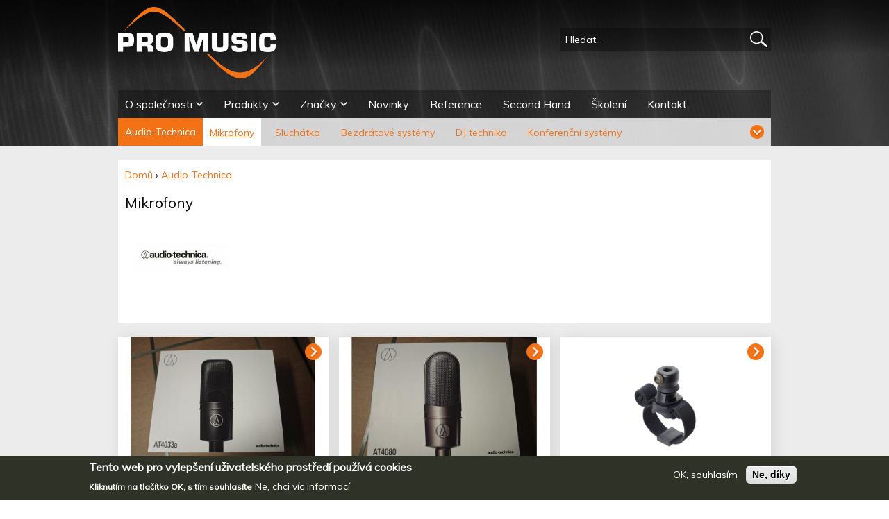

--- FILE ---
content_type: text/html; charset=utf-8
request_url: https://www.promusic.cz/znacky/mikrofony
body_size: 14880
content:
<!DOCTYPE html>
<!--[if IEMobile 7]><html class="iem7"  lang="cs" dir="ltr"><![endif]-->
<!--[if lte IE 6]><html class="lt-ie9 lt-ie8 lt-ie7"  lang="cs" dir="ltr"><![endif]-->
<!--[if (IE 7)&(!IEMobile)]><html class="lt-ie9 lt-ie8"  lang="cs" dir="ltr"><![endif]-->
<!--[if IE 8]><html class="lt-ie9"  lang="cs" dir="ltr"><![endif]-->
<!--[if (gte IE 9)|(gt IEMobile 7)]><!--><html  lang="cs" dir="ltr" prefix="content: http://purl.org/rss/1.0/modules/content/ dc: http://purl.org/dc/terms/ foaf: http://xmlns.com/foaf/0.1/ og: http://ogp.me/ns# rdfs: http://www.w3.org/2000/01/rdf-schema# sioc: http://rdfs.org/sioc/ns# sioct: http://rdfs.org/sioc/types# skos: http://www.w3.org/2004/02/skos/core# xsd: http://www.w3.org/2001/XMLSchema#"><!--<![endif]-->

<head>
  <meta charset="utf-8" />
<link rel="shortcut icon" href="https://www.promusic.cz/sites/default/files/favicon_0.png" type="image/png" />
<script type="text/javascript">window.YETT_BLACKLIST = [/analytics/, /facebook/];</script><script type="text/javascript" src="/sites/all/modules/euccx/js/yett.min.js"></script><link rel="alternate" type="application/rss+xml" title="Mikrofony" href="https://www.promusic.cz/taxonomy/term/317/all/feed" />
<meta about="/znacky/mikrofony" typeof="skos:Concept" property="rdfs:label skos:prefLabel" content="Mikrofony" />
<meta name="generator" content="Drupal 7 (https://www.drupal.org)" />
<link rel="canonical" href="https://www.promusic.cz/znacky/mikrofony" />
<link rel="shortlink" href="https://www.promusic.cz/taxonomy/term/317" />

<!-- Facebook Pixel Code -->
<script>
!function(f,b,e,v,n,t,s){if(f.fbq)return;n=f.fbq=function(){n.callMethod?
n.callMethod.apply(n,arguments):n.queue.push(arguments)};if(!f._fbq)f._fbq=n;
n.push=n;n.loaded=!0;n.version='2.0';n.queue=[];t=b.createElement(e);t.async=!0;
t.src=v;s=b.getElementsByTagName(e)[0];s.parentNode.insertBefore(t,s)}(window,
document,'script','//connect.facebook.net/en_US/fbevents.js');

fbq('init', '567025413992261');
fbq('track', 'PageView');
</script>
<noscript><img height='1' width='1' style='display:none' src='https://www.facebook.com/tr?id=567025413992261&ev=PageView&noscript=1' /></noscript>
<!-- End Facebook Pixel Code -->
  <title>Mikrofony | PRO MUSIC, s.r.o.</title>

      <meta name="MobileOptimized" content="width">
    <meta name="HandheldFriendly" content="true">
    <meta name="viewport" content="width=device-width">
    <!--[if IEMobile]><meta http-equiv="cleartype" content="on"><![endif]-->

  <link type="text/css" rel="stylesheet" href="https://www.promusic.cz/sites/default/files/css/css_lQaZfjVpwP_oGNqdtWCSpJT1EMqXdMiU84ekLLxQnc4.css" media="all" />
<link type="text/css" rel="stylesheet" href="https://www.promusic.cz/sites/default/files/css/css_nmWtlRPGF0mXyeYNxkU_92_l0ILUY1VOtxuzQqqobaA.css" media="all" />
<link type="text/css" rel="stylesheet" href="https://www.promusic.cz/sites/default/files/css/css_oDP28xKV24QoYQcjVjyQL53ApwzDPhlDnO0DMI_5H08.css" media="all" />
<link type="text/css" rel="stylesheet" href="https://www.promusic.cz/sites/default/files/css/css_OU9Q0e7az6KKZ_QiK6h333FxQu5ephiqkFFX7IZjOKk.css" media="all" />
  <script src="https://www.promusic.cz/sites/default/files/js/js_TPRZmUmeC1mz3SQ7t4xnN3gdUVEXqJt0x0Q63NzH9Qs.js"></script>
<script src="https://www.promusic.cz/sites/default/files/js/js_n6pokY4jAvWgPKnPzaS6n-zwmlNEROLI0YEGK_syFiE.js"></script>
<script src="https://www.promusic.cz/sites/default/files/js/js_RLm_-EOqz_RtoEaoXrD5b0nWKgMdzqKg32xS2kkLBcU.js"></script>
<script src="https://www.promusic.cz/sites/default/files/js/js_F3JY9Z4wIkXyhU2eZ1H8D6PCH5gruAtbXmkHbrSN64Q.js"></script>
<script>(function(i,s,o,g,r,a,m){i["GoogleAnalyticsObject"]=r;i[r]=i[r]||function(){(i[r].q=i[r].q||[]).push(arguments)},i[r].l=1*new Date();a=s.createElement(o),m=s.getElementsByTagName(o)[0];a.async=1;a.src=g;m.parentNode.insertBefore(a,m)})(window,document,"script","https://www.google-analytics.com/analytics.js","ga");ga("create", "UA-99035165-1", {"cookieDomain":"auto"});ga("set", "anonymizeIp", true);ga("send", "pageview");</script>
<script src="https://www.promusic.cz/sites/default/files/js/js_Y5KxsM7WgrbjbeAxQDkat_bDkLZZRd6znfIcbhCE2w8.js"></script>
<script>jQuery.extend(Drupal.settings, {"basePath":"\/","pathPrefix":"","ajaxPageState":{"theme":"promusic_zen","theme_token":"DsY3m9uy7LYp6J4nCFYIq0KUrBtxMIE0nAmDoThShlc","jquery_version":"1.7","js":{"0":1,"sites\/all\/modules\/eu_cookie_compliance\/js\/eu_cookie_compliance.js":1,"sites\/all\/modules\/euccx\/js\/euccx.js":1,"sites\/all\/modules\/jquery_update\/replace\/jquery\/1.7\/jquery.min.js":1,"misc\/jquery-extend-3.4.0.js":1,"misc\/jquery-html-prefilter-3.5.0-backport.js":1,"misc\/jquery.once.js":1,"misc\/drupal.js":1,"sites\/all\/modules\/eu_cookie_compliance\/js\/jquery.cookie-1.4.1.min.js":1,"sites\/all\/modules\/jquery_update\/replace\/jquery.form\/4\/jquery.form.min.js":1,"misc\/ajax.js":1,"sites\/all\/modules\/jquery_update\/js\/jquery_update.js":1,"sites\/all\/modules\/scroll_to_destination_anchors\/scroll_to_destination_anchors.js":1,"public:\/\/languages\/cs_w6R-dpbTXr7Z4_Ry8fhL9r2Y69OGeQWhCC1Mk2Dxf-g.js":1,"sites\/all\/libraries\/colorbox\/jquery.colorbox-min.js":1,"sites\/all\/modules\/colorbox\/js\/colorbox.js":1,"sites\/all\/modules\/colorbox\/styles\/default\/colorbox_style.js":1,"sites\/all\/modules\/colorbox\/js\/colorbox_load.js":1,"sites\/all\/modules\/colorbox\/js\/colorbox_inline.js":1,"sites\/all\/modules\/stickynav\/js\/stickynav.js":1,"sites\/all\/modules\/custom_search\/js\/custom_search.js":1,"sites\/all\/modules\/views\/js\/base.js":1,"misc\/progress.js":1,"sites\/all\/modules\/views_load_more\/views_load_more.js":1,"sites\/all\/modules\/responsive_menus\/styles\/meanMenu\/jquery.meanmenu.min.js":1,"sites\/all\/modules\/views\/js\/ajax_view.js":1,"sites\/all\/modules\/responsive_menus\/styles\/meanMenu\/responsive_menus_mean_menu.js":1,"sites\/all\/modules\/google_analytics\/googleanalytics.js":1,"1":1,"sites\/all\/libraries\/superfish\/jquery.hoverIntent.minified.js":1,"sites\/all\/libraries\/superfish\/sftouchscreen.js":1,"sites\/all\/libraries\/superfish\/supposition.js":1,"sites\/all\/libraries\/superfish\/superfish.js":1,"sites\/all\/libraries\/superfish\/supersubs.js":1,"sites\/all\/modules\/superfish\/superfish.js":1},"css":{"modules\/system\/system.base.css":1,"modules\/system\/system.menus.css":1,"modules\/system\/system.messages.css":1,"modules\/system\/system.theme.css":1,"sites\/all\/modules\/simplenews\/simplenews.css":1,"modules\/comment\/comment.css":1,"modules\/field\/theme\/field.css":1,"modules\/node\/node.css":1,"modules\/search\/search.css":1,"modules\/user\/user.css":1,"sites\/all\/modules\/video_filter\/video_filter.css":1,"sites\/all\/modules\/views\/css\/views.css":1,"sites\/all\/modules\/colorbox\/styles\/default\/colorbox_style.css":1,"sites\/all\/modules\/ctools\/css\/ctools.css":1,"sites\/all\/modules\/stickynav\/css\/stickynav.css":1,"sites\/all\/modules\/ds\/layouts\/ds_2col_stacked\/ds_2col_stacked.css":1,"modules\/taxonomy\/taxonomy.css":1,"sites\/all\/modules\/custom_search\/custom_search.css":1,"sites\/all\/modules\/hierarchical_select\/hierarchical_select.css":1,"sites\/all\/modules\/responsive_menus\/styles\/meanMenu\/meanmenu.min.css":1,"sites\/all\/modules\/eu_cookie_compliance\/css\/eu_cookie_compliance.css":1,"sites\/all\/libraries\/superfish\/css\/superfish.css":1,"public:\/\/ctools\/css\/b5aa1befe92d963c62f457c3f1541a97.css":1,"sites\/all\/themes\/promusic_zen\/system.menus.css":1,"sites\/all\/themes\/promusic_zen\/system.messages.css":1,"sites\/all\/themes\/promusic_zen\/system.theme.css":1,"sites\/all\/themes\/promusic_zen\/css\/styles.css":1}},"colorbox":{"opacity":"0.85","current":"{current} z {total}","previous":"\u00ab P\u0159edchoz\u00ed","next":"N\u00e1sleduj\u00edc\u00ed \u00bb","close":"Zav\u0159\u00edt","maxWidth":"98%","maxHeight":"98%","fixed":true,"mobiledetect":true,"mobiledevicewidth":"480px"},"jcarousel":{"ajaxPath":"\/jcarousel\/ajax\/views"},"stickynav":{"selector":".region-navigation"},"custom_search":{"form_target":"_self","solr":0},"views":{"ajax_path":"\/views\/ajax","ajaxViews":{"views_dom_id:cafb119fb6350e26edf2fd512d8f1573":{"view_name":"taxonomy_term","view_display_id":"logo_znacek","view_args":"317","view_path":"taxonomy\/term\/317","view_base_path":"taxonomy\/term\/%","view_dom_id":"cafb119fb6350e26edf2fd512d8f1573","pager_element":0},"views_dom_id:d070ad8e9e3d0d2e8d62ced9592e2c46":{"view_name":"view_znacky","view_display_id":"block_4","view_args":"317","view_path":"taxonomy\/term\/317","view_base_path":"znacky","view_dom_id":"d070ad8e9e3d0d2e8d62ced9592e2c46","pager_element":0},"views_dom_id:1322381a1b37c9b7b0d959103a2b6d38":{"view_name":"view_znacky","view_display_id":"block_1","view_args":"317","view_path":"taxonomy\/term\/317","view_base_path":"znacky","view_dom_id":"1322381a1b37c9b7b0d959103a2b6d38","pager_element":0},"views_dom_id:37c11e5596a0cc07d5f381630df0c8a6":{"view_name":"taxonomy_term","view_display_id":"page","view_args":"317","view_path":"taxonomy\/term\/317","view_base_path":"taxonomy\/term\/%","view_dom_id":"37c11e5596a0cc07d5f381630df0c8a6","pager_element":0},"views_dom_id:803baad6b91c04d1f291012b1b3353b2":{"view_name":"brand_articles","view_display_id":"block","view_args":"317","view_path":"taxonomy\/term\/317","view_base_path":null,"view_dom_id":"803baad6b91c04d1f291012b1b3353b2","pager_element":0},"views_dom_id:1666ea7700b8850b7dbaecde94eb06a5":{"view_name":"view_znacky","view_display_id":"block_3","view_args":"317","view_path":"taxonomy\/term\/317","view_base_path":"znacky","view_dom_id":"1666ea7700b8850b7dbaecde94eb06a5","pager_element":0},"views_dom_id:f9717b4e228ab8da6c607c3ac2cfe72a":{"view_name":"brand_articles","view_display_id":"block","view_args":"317","view_path":"taxonomy\/term\/317","view_base_path":null,"view_dom_id":"f9717b4e228ab8da6c607c3ac2cfe72a","pager_element":0},"views_dom_id:6aa1260bd98e2f2a873108cb16a3deab":{"view_name":"view_znacky","view_display_id":"block_2","view_args":"317","view_path":"taxonomy\/term\/317","view_base_path":"znacky","view_dom_id":"6aa1260bd98e2f2a873108cb16a3deab","pager_element":0},"views_dom_id:4b45298289002773b3da72ecf43e3651":{"view_name":"view_znacky","view_display_id":"block_5","view_args":"","view_path":"taxonomy\/term\/317","view_base_path":"znacky","view_dom_id":"4b45298289002773b3da72ecf43e3651","pager_element":0}}},"urlIsAjaxTrusted":{"\/views\/ajax":true,"\/znacky\/mikrofony":true},"responsive_menus":[{"selectors":"#navigation","container":"body","trigger_txt":"\u003Cspan \/\u003E\u003Cspan \/\u003E\u003Cspan \/\u003E","close_txt":"X","close_size":"18px","position":"right","media_size":"650","show_children":"1","expand_children":"1","expand_txt":"+","contract_txt":"-","remove_attrs":"1","responsive_menus_style":"mean_menu"}],"eu_cookie_compliance":{"cookie_policy_version":"1.0.0","popup_enabled":1,"popup_agreed_enabled":0,"popup_hide_agreed":0,"popup_clicking_confirmation":false,"popup_scrolling_confirmation":false,"popup_html_info":"\u003Cdiv class=\u0022eu-cookie-compliance-banner eu-cookie-compliance-banner-info eu-cookie-compliance-banner--opt-in\u0022\u003E\n  \u003Cdiv class=\u0022popup-content info\u0022\u003E\n    \u003Cdiv id=\u0022popup-text\u0022\u003E\n      \n\u003Ch2\u003ETento web pro vylep\u0161en\u00ed u\u017eivatelsk\u00e9ho prost\u0159ed\u00ed pou\u017e\u00edv\u00e1 cookies\u003C\/h2\u003E\n\n\u003Cp\u003EKliknut\u00edm na tla\u010d\u00edtko OK, s\u00a0t\u00edm souhlas\u00edte\u003C\/p\u003E\n              \u003Cbutton type=\u0022button\u0022 class=\u0022find-more-button eu-cookie-compliance-more-button\u0022\u003ENe, chci v\u00edc informac\u00ed\u003C\/button\u003E\n          \u003C\/div\u003E\n    \n    \u003Cdiv id=\u0022popup-buttons\u0022 class=\u0022\u0022\u003E\n      \u003Cbutton type=\u0022button\u0022 class=\u0022agree-button eu-cookie-compliance-secondary-button\u0022\u003EOK, souhlas\u00edm\u003C\/button\u003E\n              \u003Cbutton type=\u0022button\u0022 class=\u0022decline-button eu-cookie-compliance-default-button\u0022 \u003ENe, d\u00edky\u003C\/button\u003E\n          \u003C\/div\u003E\n  \u003C\/div\u003E\n\u003C\/div\u003E","use_mobile_message":false,"mobile_popup_html_info":"\u003Cdiv class=\u0022eu-cookie-compliance-banner eu-cookie-compliance-banner-info eu-cookie-compliance-banner--opt-in\u0022\u003E\n  \u003Cdiv class=\u0022popup-content info\u0022\u003E\n    \u003Cdiv id=\u0022popup-text\u0022\u003E\n      \n\u003Ch2\u003EWe use cookies on this site to enhance your user experience\u003C\/h2\u003E\n\n\u003Cp\u003EBy tapping the Accept button, you agree to us doing\u00a0so.\u003C\/p\u003E\n              \u003Cbutton type=\u0022button\u0022 class=\u0022find-more-button eu-cookie-compliance-more-button\u0022\u003ENe, chci v\u00edc informac\u00ed\u003C\/button\u003E\n          \u003C\/div\u003E\n    \n    \u003Cdiv id=\u0022popup-buttons\u0022 class=\u0022\u0022\u003E\n      \u003Cbutton type=\u0022button\u0022 class=\u0022agree-button eu-cookie-compliance-secondary-button\u0022\u003EOK, souhlas\u00edm\u003C\/button\u003E\n              \u003Cbutton type=\u0022button\u0022 class=\u0022decline-button eu-cookie-compliance-default-button\u0022 \u003ENe, d\u00edky\u003C\/button\u003E\n          \u003C\/div\u003E\n  \u003C\/div\u003E\n\u003C\/div\u003E\n","mobile_breakpoint":"768","popup_html_agreed":"\u003Cdiv\u003E\n  \u003Cdiv class=\u0022popup-content agreed\u0022\u003E\n    \u003Cdiv id=\u0022popup-text\u0022\u003E\n      \n\u003Ch2\u003EThank you for accepting cookies\u003C\/h2\u003E\n\n\u003Cp\u003EYou can now hide this message or find out more about cookies.\u003C\/p\u003E\n    \u003C\/div\u003E\n    \u003Cdiv id=\u0022popup-buttons\u0022\u003E\n      \u003Cbutton type=\u0022button\u0022 class=\u0022hide-popup-button eu-cookie-compliance-hide-button\u0022\u003EHide\u003C\/button\u003E\n              \u003Cbutton type=\u0022button\u0022 class=\u0022find-more-button eu-cookie-compliance-more-button-thank-you\u0022 \u003EMore info\u003C\/button\u003E\n          \u003C\/div\u003E\n  \u003C\/div\u003E\n\u003C\/div\u003E","popup_use_bare_css":false,"popup_height":"auto","popup_width":"100%","popup_delay":1000,"popup_link":"\/content\/zasady-pouziti-cookies-ochrany-soukromi-712","popup_link_new_window":1,"popup_position":null,"fixed_top_position":1,"popup_language":"cs","store_consent":true,"better_support_for_screen_readers":0,"reload_page":0,"domain":"","domain_all_sites":0,"popup_eu_only_js":0,"cookie_lifetime":"100","cookie_session":false,"disagree_do_not_show_popup":0,"method":"opt_in","allowed_cookies":"","withdraw_markup":"\u003Cbutton type=\u0022button\u0022 class=\u0022eu-cookie-withdraw-tab\u0022\u003ENastaven\u00ed soukrom\u00ed\u003C\/button\u003E\n\u003Cdiv class=\u0022eu-cookie-withdraw-banner\u0022\u003E\n  \u003Cdiv class=\u0022popup-content info\u0022\u003E\n    \u003Cdiv id=\u0022popup-text\u0022\u003E\n      \n\u003Ch2\u003ETento web pro vylep\u0161en\u00ed u\u017eivatelsk\u00e9ho prost\u0159ed\u00ed pou\u017e\u00edv\u00e1 cookies\u003C\/h2\u003E\n\n\u003Cp\u003EUd\u011blili jste n\u00e1m souhlas cookies pou\u017e\u00edvat.\u003C\/p\u003E\n    \u003C\/div\u003E\n    \u003Cdiv id=\u0022popup-buttons\u0022\u003E\n      \u003Cbutton type=\u0022button\u0022 class=\u0022eu-cookie-withdraw-button\u0022\u003EZru\u0161it souhlas\u003C\/button\u003E\n    \u003C\/div\u003E\n  \u003C\/div\u003E\n\u003C\/div\u003E\n","withdraw_enabled":1,"withdraw_button_on_info_popup":0,"cookie_categories":[],"cookie_categories_details":[],"enable_save_preferences_button":1,"cookie_name":"","cookie_value_disagreed":"0","cookie_value_agreed_show_thank_you":"1","cookie_value_agreed":"2","containing_element":"body","automatic_cookies_removal":1},"googleanalytics":{"trackOutbound":1,"trackMailto":1,"trackDownload":1,"trackDownloadExtensions":"7z|aac|arc|arj|asf|asx|avi|bin|csv|doc(x|m)?|dot(x|m)?|exe|flv|gif|gz|gzip|hqx|jar|jpe?g|js|mp(2|3|4|e?g)|mov(ie)?|msi|msp|pdf|phps|png|ppt(x|m)?|pot(x|m)?|pps(x|m)?|ppam|sld(x|m)?|thmx|qtm?|ra(m|r)?|sea|sit|tar|tgz|torrent|txt|wav|wma|wmv|wpd|xls(x|m|b)?|xlt(x|m)|xlam|xml|z|zip","trackColorbox":1},"superfish":{"1":{"id":"1","sf":{"animation":{"opacity":"show","height":"show"},"speed":"\u0027fast\u0027","autoArrows":false,"dropShadows":false,"disableHI":false},"plugins":{"touchscreen":{"mode":"always_active"},"supposition":true,"bgiframe":false,"supersubs":{"minWidth":"12","maxWidth":"27","extraWidth":1}}}},"euccx":{"plugins":{"ganalytics":{"blacklist":["\/analytics\/"],"cookies_handled":["_ga","_gat","_gid"]},"fbpixel":{"blacklist":["\/facebook\/"]}},"unticked":0,"dab":0}});</script>
      <!--[if lt IE 9]>
    <script src="/sites/all/themes/zen/js/html5-respond.js"></script>
    <![endif]-->
  </head>
<body class="html not-front not-logged-in no-sidebars page-taxonomy page-taxonomy-term page-taxonomy-term- page-taxonomy-term-317 section-znacky" >
      <p id="skip-link">
      <a href="#main-menu" class="element-invisible element-focusable">Jump to navigation</a>
    </p>
      
<div id="page">
<div id="header_wrapper">
  <header class="header" id="header" role="banner">

          <a href="/" title="Domů" rel="home" class="header__logo" id="logo"><div class="logo_wrapper"><img src="https://www.promusic.cz/sites/all/themes/promusic_zen/logo.png" alt="Domů" class="header__logo-image" /></div></a>
    
    
    
      <div class="header__region region region-header">
    <div id="block-search-form" class="block block-search first last odd" role="search">

      
  <form class="search-form" role="search" action="/znacky/mikrofony" method="post" id="search-block-form" accept-charset="UTF-8"><div><div class="container-inline">
      <h2 class="element-invisible">Vyhledávání</h2>
    <div class="form-item form-type-textfield form-item-search-block-form">
  <input title="Zadejte hledaný termín." class="custom-search-box form-text" placeholder="Hledat..." type="text" id="edit-search-block-form--2" name="search_block_form" value="" size="30" maxlength="128" />
</div>
<div class="form-actions form-wrapper" id="edit-actions"><input alt="Hledat" class="custom-search-button form-submit" type="image" id="edit-submit" name="op" src="https://www.promusic.cz/sites/default/files/custom_search/magnifying_glass.png" /></div><input type="hidden" name="form_build_id" value="form-IjlkIjC_SiSKxRytAlY4b_wfF7bFCJG25zW8XLvKYqQ" />
<input type="hidden" name="form_id" value="search_block_form" />
</div>
</div></form>
</div>
  </div>
    <div id="navigation">

      
        <div class="region region-navigation">
    <div id="block-superfish-1" class="block block-superfish first odd">

      
  <ul id="superfish-1" class="menu sf-menu sf-main-menu sf-horizontal sf-style-none sf-total-items-8 sf-parent-items-3 sf-single-items-5"><li id="menu-396-1" class="first odd sf-item-1 sf-depth-1 sf-total-children-4 sf-parent-children-0 sf-single-children-4 menuparent"><a href="/content/o-spolecnosti-1" title="" class="sf-depth-1 menuparent">O společnosti</a><ul><li id="menu-440-1" class="first odd sf-item-1 sf-depth-2 sf-no-children"><a href="/content/kdo-jsme-4" class="sf-depth-2">Kdo jsme?</a></li><li id="menu-441-1" class="middle even sf-item-2 sf-depth-2 sf-no-children"><a href="/content/nabizime-5" class="sf-depth-2">Nabízíme</a></li><li id="menu-2465-1" class="middle odd sf-item-3 sf-depth-2 sf-no-children"><a href="/partneri" title="" class="sf-depth-2">Partneři</a></li><li id="menu-3420-1" class="last even sf-item-4 sf-depth-2 sf-no-children"><a href="/content/cyklisticky-tym-pro-music-prolog-bike-1403" class="sf-depth-2">Cyklistický tým</a></li></ul></li><li id="menu-1316-1" class="middle even sf-item-2 sf-depth-1 sf-total-children-7 sf-parent-children-0 sf-single-children-7 menuparent"><span title="" class="sf-depth-1 menuparent nolink">Produkty</span><ul><li id="menu-1317-1" class="first odd sf-item-1 sf-depth-2 sf-no-children"><a href="/obor/pro-audio" title="Pro Audio" class="sf-depth-2">Pro Audio</a></li><li id="menu-1336-1" class="middle even sf-item-2 sf-depth-2 sf-no-children"><a href="/obor/pro-light" title="Pro Light" class="sf-depth-2">Pro Light</a></li><li id="menu-1356-1" class="middle odd sf-item-3 sf-depth-2 sf-no-children"><a href="/obor/video" title="Video" class="sf-depth-2">Video</a></li><li id="menu-1361-1" class="middle even sf-item-4 sf-depth-2 sf-no-children"><a href="/obor/instalace-av" title="Instalace A/V" class="sf-depth-2">Instalace A/V</a></li><li id="menu-1362-1" class="middle odd sf-item-5 sf-depth-2 sf-no-children"><a href="/obor/interkomy-konferencni-systemy" title="Interkomy a konferenční systémy" class="sf-depth-2">Interkomy a konferenční systémy</a></li><li id="menu-2066-1" class="middle even sf-item-6 sf-depth-2 sf-no-children"><a href="/obor/podiova-technika" title="Pódiová technika" class="sf-depth-2">Pódiová technika</a></li><li id="menu-4575-1" class="last odd sf-item-7 sf-depth-2 sf-no-children"><a href="/obor/dezinfekcni-systemy" title="Dezinfekční systémy" class="sf-depth-2">Dezinfekční systémy</a></li></ul></li><li id="menu-468-1" class="middle odd sf-item-3 sf-depth-1 sf-total-children-12 sf-parent-children-0 sf-single-children-12 menuparent"><a href="/znacky" title="" class="sf-depth-1 menuparent">Značky</a><ul><li id="menu-2273-1" class="first odd sf-item-1 sf-depth-2 sf-no-children"><a href="/znacky/l-acoustics" title="" class="sf-depth-2">L-Acoustics</a></li><li id="menu-2274-1" class="middle even sf-item-2 sf-depth-2 sf-no-children"><a href="/znacky/digico" title="" class="sf-depth-2">DiGiCo</a></li><li id="menu-2275-1" class="middle odd sf-item-3 sf-depth-2 sf-no-children"><a href="/znacky/chamsys" title="" class="sf-depth-2">ChamSys</a></li><li id="menu-2276-1" class="middle even sf-item-4 sf-depth-2 sf-no-children"><a href="/znacky/audio-technica" title="" class="sf-depth-2">Audio-Technica</a></li><li id="menu-2277-1" class="middle odd sf-item-5 sf-depth-2 sf-no-children"><a href="/znacky/yamaha-commercial-audio" title="" class="sf-depth-2">Yamaha Commercial Audio</a></li><li id="menu-2291-1" class="middle even sf-item-6 sf-depth-2 sf-no-children"><a href="/znacky/high-end-systems" title="" class="sf-depth-2">High End Systems</a></li><li id="menu-2278-1" class="middle odd sf-item-7 sf-depth-2 sf-no-children"><a href="/znacky/antelope-audio" title="" class="sf-depth-2">Antelope Audio</a></li><li id="menu-2279-1" class="middle even sf-item-8 sf-depth-2 sf-no-children"><a href="/znacky/strand-lighting" title="" class="sf-depth-2">Strand Lighting</a></li><li id="menu-2280-1" class="middle odd sf-item-9 sf-depth-2 sf-no-children"><a href="/znacky/ayrton" title="" class="sf-depth-2">Ayrton</a></li><li id="menu-2652-1" class="middle even sf-item-10 sf-depth-2 sf-no-children"><a href="/znacky/waves" title="" class="sf-depth-2">Waves</a></li><li id="menu-2282-1" class="middle odd sf-item-11 sf-depth-2 sf-no-children"><span title="" class="sf-depth-2 separator"><hr></span></li><li id="menu-2281-1" class="last even sf-item-12 sf-depth-2 sf-no-children"><a href="/znacky" title="" class="sf-depth-2">další značky...</a></li></ul></li><li id="menu-1724-1" class="middle even sf-item-4 sf-depth-1 sf-no-children"><a href="/stitky/novinky" title="" class="sf-depth-1">Novinky</a></li><li id="menu-1711-1" class="middle odd sf-item-5 sf-depth-1 sf-no-children"><a href="/stitky/reference" title="" class="sf-depth-1">Reference</a></li><li id="menu-1712-1" class="middle even sf-item-6 sf-depth-1 sf-no-children"><a href="/atributy-produktu/second-hand" title="" class="sf-depth-1">Second Hand</a></li><li id="menu-4735-1" class="middle odd sf-item-7 sf-depth-1 sf-no-children"><a href="/content/prihlaska-do-pro-music-academy-1890" title="Přihláška do Pro Music Academy" class="sf-depth-1">Školení</a></li><li id="menu-439-1" class="last even sf-item-8 sf-depth-1 sf-no-children"><a href="/content/kontaktni-informace-3" class="sf-depth-1">Kontakt</a></li></ul>
</div>
<div id="block-menu-block-5" class="block block-menu-block last even" role="navigation">

        <h2 class="block__title block-title"><a href="/znacky/audio-technica" title="Audio-Technica" class="active-trail">Audio-Technica</a></h2>
    
  <div class="menu-block-wrapper menu-block-5 menu-name-menu-menu-taxonomy-term-brand parent-mlid-0 menu-level-2">
  <ul class="menu"><li class="menu__item is-leaf is-active-trail is-active first leaf active-trail active menu-mlid-2292"><a href="/znacky/mikrofony" title="Mikrofony" class="menu__link is-active-trail active-trail active">Mikrofony</a></li>
<li class="menu__item is-leaf leaf menu-mlid-2294"><a href="/znacky/sluchatka" title="Sluchátka" class="menu__link">Sluchátka</a></li>
<li class="menu__item is-leaf leaf menu-mlid-2293"><a href="/znacky/bezdratove-systemy" title="Bezdrátové systémy" class="menu__link">Bezdrátové systémy</a></li>
<li class="menu__item is-leaf leaf menu-mlid-2295"><a href="/znacky/dj-technika" title="DJ technika" class="menu__link">DJ technika</a></li>
<li class="menu__item is-leaf last leaf menu-mlid-2296"><a href="/znacky/konferencni-systemy-0" title="Konferenční systémy" class="menu__link">Konferenční systémy</a></li>
</ul></div>

</div>
  </div>

    </div>   
  </header>
  <div id="dynamic_wrapper">
    <div class="dynamic">
          </div>
  </div>
  </div>
  <div id="highlighted_wrapper">
    <div class="highlighted">
          </div>
  </div>
<div id="main_wrapper">
  <div id="main">

    <div id="content" class="column" role="main">
      
      <nav class="breadcrumb" role="navigation"><h2 class="element-invisible">Jste zde</h2><ol><li><a href="/">Domů</a> › </li><li><a href="/znacky/audio-technica" title="Audio-Technica">Audio-Technica</a></li></ol></nav>      <a id="main-content"></a>
                    <h1 class="page__title title" id="page-title">Mikrofony</h1>
                                          


<div class="view view-taxonomy-term view-id-taxonomy_term view-display-id-page view-dom-id-37c11e5596a0cc07d5f381630df0c8a6">
            <div class="view-header">
      <div class="view view-taxonomy-term view-id-taxonomy_term view-display-id-logo_znacek view-dom-id-cafb119fb6350e26edf2fd512d8f1573">
        
  
  
      <div class="view-content">
        <h3><span class="lineage-item lineage-item-level-0">Audio-Technica</span></h3>
  <div class="views-row views-row-1 views-row-odd views-row-first">
    <div  about="/audio-technica/audio-technica-mikrofony-pro-zive-ozvuceni-439" typeof="sioc:Item foaf:Document" class="ds-1col node node-ctype-product view-mode-view_mode_brand clearfix">

  
  <div class="field field-name-field-term-brand field-type-taxonomy-term-reference field-label-hidden"><div class="field-items"><div class="field-item even"><div  class="ds-1col taxonomy-term vocabulary-vocabulary-brands view-mode-view_mode_ikona clearfix">

  
  <div class="field field-name-field-image-logo field-type-image field-label-hidden"><div class="field-items"><div class="field-item even"><a href="/znacky/audio-technica"><img typeof="foaf:Image" src="https://www.promusic.cz/sites/default/files/styles/logo_250x100/public/vocabulary_brand/image_logo/audio_technica.jpg?itok=Cwr94aZs" width="260" height="110" alt="" /></a></div></div></div></div>

</div><div class="field-item odd"><div  class="ds-1col taxonomy-term vocabulary-vocabulary-brands view-mode-view_mode_ikona clearfix">

  
  </div>

</div></div></div></div>

  </div>
  <div class="views-row views-row-2 views-row-even">
    <div  about="/audio-technica/audio-technica-studiove-mikrofony-440" typeof="sioc:Item foaf:Document" class="ds-1col node node-ctype-product view-mode-view_mode_brand clearfix">

  
  <div class="field field-name-field-term-brand field-type-taxonomy-term-reference field-label-hidden"><div class="field-items"><div class="field-item even"><div  class="ds-1col taxonomy-term vocabulary-vocabulary-brands view-mode-view_mode_ikona clearfix">

  
  <div class="field field-name-field-image-logo field-type-image field-label-hidden"><div class="field-items"><div class="field-item even"><a href="/znacky/audio-technica"><img typeof="foaf:Image" src="https://www.promusic.cz/sites/default/files/styles/logo_250x100/public/vocabulary_brand/image_logo/audio_technica.jpg?itok=Cwr94aZs" width="260" height="110" alt="" /></a></div></div></div></div>

</div><div class="field-item odd"><div  class="ds-1col taxonomy-term vocabulary-vocabulary-brands view-mode-view_mode_ikona clearfix">

  
  </div>

</div></div></div></div>

  </div>
  <div class="views-row views-row-3 views-row-odd">
    <div  about="/audio-technica/audio-technica-viceucelove-mikrofony-441" typeof="sioc:Item foaf:Document" class="ds-1col node node-ctype-product view-mode-view_mode_brand clearfix">

  
  <div class="field field-name-field-term-brand field-type-taxonomy-term-reference field-label-hidden"><div class="field-items"><div class="field-item even"><div  class="ds-1col taxonomy-term vocabulary-vocabulary-brands view-mode-view_mode_ikona clearfix">

  
  <div class="field field-name-field-image-logo field-type-image field-label-hidden"><div class="field-items"><div class="field-item even"><a href="/znacky/audio-technica"><img typeof="foaf:Image" src="https://www.promusic.cz/sites/default/files/styles/logo_250x100/public/vocabulary_brand/image_logo/audio_technica.jpg?itok=Cwr94aZs" width="260" height="110" alt="" /></a></div></div></div></div>

</div><div class="field-item odd"><div  class="ds-1col taxonomy-term vocabulary-vocabulary-brands view-mode-view_mode_ikona clearfix">

  
  </div>

</div></div></div></div>

  </div>
  <div class="views-row views-row-4 views-row-even">
    <div  about="/audio-technica/mikrofony-pro-pevne-instalace-442" typeof="sioc:Item foaf:Document" class="ds-1col node node-ctype-product view-mode-view_mode_brand clearfix">

  
  <div class="field field-name-field-term-brand field-type-taxonomy-term-reference field-label-hidden"><div class="field-items"><div class="field-item even"><div  class="ds-1col taxonomy-term vocabulary-vocabulary-brands view-mode-view_mode_ikona clearfix">

  
  <div class="field field-name-field-image-logo field-type-image field-label-hidden"><div class="field-items"><div class="field-item even"><a href="/znacky/audio-technica"><img typeof="foaf:Image" src="https://www.promusic.cz/sites/default/files/styles/logo_250x100/public/vocabulary_brand/image_logo/audio_technica.jpg?itok=Cwr94aZs" width="260" height="110" alt="" /></a></div></div></div></div>

</div><div class="field-item odd"><div  class="ds-1col taxonomy-term vocabulary-vocabulary-brands view-mode-view_mode_ikona clearfix">

  
  </div>

</div></div></div></div>

  </div>
  <div class="views-row views-row-5 views-row-odd">
    <div  about="/audio-technica/mikrofony-pro-vysilani-produkci-470" typeof="sioc:Item foaf:Document" class="ds-1col node node-ctype-product view-mode-view_mode_brand clearfix">

  
  <div class="field field-name-field-term-brand field-type-taxonomy-term-reference field-label-hidden"><div class="field-items"><div class="field-item even"><div  class="ds-1col taxonomy-term vocabulary-vocabulary-brands view-mode-view_mode_ikona clearfix">

  
  <div class="field field-name-field-image-logo field-type-image field-label-hidden"><div class="field-items"><div class="field-item even"><a href="/znacky/audio-technica"><img typeof="foaf:Image" src="https://www.promusic.cz/sites/default/files/styles/logo_250x100/public/vocabulary_brand/image_logo/audio_technica.jpg?itok=Cwr94aZs" width="260" height="110" alt="" /></a></div></div></div></div>

</div><div class="field-item odd"><div  class="ds-1col taxonomy-term vocabulary-vocabulary-brands view-mode-view_mode_ikona clearfix">

  
  </div>

</div></div></div></div>

  </div>
  <div class="views-row views-row-6 views-row-even">
    <div  about="/audio-technica/audio-technica-mikrofony-pro-bezdratove-systemy-563" typeof="sioc:Item foaf:Document" class="ds-1col node node-ctype-product view-mode-view_mode_brand clearfix">

  
  <div class="field field-name-field-term-brand field-type-taxonomy-term-reference field-label-hidden"><div class="field-items"><div class="field-item even"><div  class="ds-1col taxonomy-term vocabulary-vocabulary-brands view-mode-view_mode_ikona clearfix">

  
  <div class="field field-name-field-image-logo field-type-image field-label-hidden"><div class="field-items"><div class="field-item even"><a href="/znacky/audio-technica"><img typeof="foaf:Image" src="https://www.promusic.cz/sites/default/files/styles/logo_250x100/public/vocabulary_brand/image_logo/audio_technica.jpg?itok=Cwr94aZs" width="260" height="110" alt="" /></a></div></div></div></div>

</div><div class="field-item odd"><div  class="ds-1col taxonomy-term vocabulary-vocabulary-brands view-mode-view_mode_ikona clearfix">

  
  </div>

</div></div></div></div>

  </div>
  <div class="views-row views-row-7 views-row-odd">
    <div  about="/audio-technica/audio-technica-es933wc-1933" typeof="sioc:Item foaf:Document" class="ds-1col node node-ctype-product view-mode-view_mode_brand clearfix">

  
  <div class="field field-name-field-term-brand field-type-taxonomy-term-reference field-label-hidden"><div class="field-items"><div class="field-item even"><div  class="ds-1col taxonomy-term vocabulary-vocabulary-brands view-mode-view_mode_ikona clearfix">

  
  <div class="field field-name-field-image-logo field-type-image field-label-hidden"><div class="field-items"><div class="field-item even"><a href="/znacky/audio-technica"><img typeof="foaf:Image" src="https://www.promusic.cz/sites/default/files/styles/logo_250x100/public/vocabulary_brand/image_logo/audio_technica.jpg?itok=Cwr94aZs" width="260" height="110" alt="" /></a></div></div></div></div>

</div><div class="field-item odd"><div  class="ds-1col taxonomy-term vocabulary-vocabulary-brands view-mode-view_mode_ikona clearfix">

  
  </div>

</div></div></div></div>

  </div>
  <div class="views-row views-row-8 views-row-even">
    <div  about="/audio-technica/audio-technica-at4033a-1934" typeof="sioc:Item foaf:Document" class="ds-1col node node-ctype-product view-mode-view_mode_brand clearfix">

  
  <div class="field field-name-field-term-brand field-type-taxonomy-term-reference field-label-hidden"><div class="field-items"><div class="field-item even"><div  class="ds-1col taxonomy-term vocabulary-vocabulary-brands view-mode-view_mode_ikona clearfix">

  
  <div class="field field-name-field-image-logo field-type-image field-label-hidden"><div class="field-items"><div class="field-item even"><a href="/znacky/audio-technica"><img typeof="foaf:Image" src="https://www.promusic.cz/sites/default/files/styles/logo_250x100/public/vocabulary_brand/image_logo/audio_technica.jpg?itok=Cwr94aZs" width="260" height="110" alt="" /></a></div></div></div></div>

</div><div class="field-item odd"><div  class="ds-1col taxonomy-term vocabulary-vocabulary-brands view-mode-view_mode_ikona clearfix">

  
  </div>

</div></div></div></div>

  </div>
  <div class="views-row views-row-9 views-row-odd">
    <div  about="/audio-technica/audio-technica-atm250de-demo-kus-1974" typeof="sioc:Item foaf:Document" class="ds-1col node node-ctype-product view-mode-view_mode_brand clearfix">

  
  <div class="field field-name-field-term-brand field-type-taxonomy-term-reference field-label-hidden"><div class="field-items"><div class="field-item even"><div  class="ds-1col taxonomy-term vocabulary-vocabulary-brands view-mode-view_mode_ikona clearfix">

  
  <div class="field field-name-field-image-logo field-type-image field-label-hidden"><div class="field-items"><div class="field-item even"><a href="/znacky/audio-technica"><img typeof="foaf:Image" src="https://www.promusic.cz/sites/default/files/styles/logo_250x100/public/vocabulary_brand/image_logo/audio_technica.jpg?itok=Cwr94aZs" width="260" height="110" alt="" /></a></div></div></div></div>

</div><div class="field-item odd"><div  class="ds-1col taxonomy-term vocabulary-vocabulary-brands view-mode-view_mode_ikona clearfix">

  
  </div>

</div></div></div></div>

  </div>
  <div class="views-row views-row-10 views-row-even">
    <div  about="/audio-technica/audio-technica-atm510-second-hand-1975" typeof="sioc:Item foaf:Document" class="ds-1col node node-ctype-product view-mode-view_mode_brand clearfix">

  
  <div class="field field-name-field-term-brand field-type-taxonomy-term-reference field-label-hidden"><div class="field-items"><div class="field-item even"><div  class="ds-1col taxonomy-term vocabulary-vocabulary-brands view-mode-view_mode_ikona clearfix">

  
  <div class="field field-name-field-image-logo field-type-image field-label-hidden"><div class="field-items"><div class="field-item even"><a href="/znacky/audio-technica"><img typeof="foaf:Image" src="https://www.promusic.cz/sites/default/files/styles/logo_250x100/public/vocabulary_brand/image_logo/audio_technica.jpg?itok=Cwr94aZs" width="260" height="110" alt="" /></a></div></div></div></div>

</div><div class="field-item odd"><div  class="ds-1col taxonomy-term vocabulary-vocabulary-brands view-mode-view_mode_ikona clearfix">

  
  </div>

</div></div></div></div>

  </div>
  <div class="views-row views-row-11 views-row-odd">
    <div  about="/audio-technica/audio-technica-at8491w-1977" typeof="sioc:Item foaf:Document" class="ds-1col node node-ctype-product view-mode-view_mode_brand clearfix">

  
  <div class="field field-name-field-term-brand field-type-taxonomy-term-reference field-label-hidden"><div class="field-items"><div class="field-item even"><div  class="ds-1col taxonomy-term vocabulary-vocabulary-brands view-mode-view_mode_ikona clearfix">

  
  <div class="field field-name-field-image-logo field-type-image field-label-hidden"><div class="field-items"><div class="field-item even"><a href="/znacky/audio-technica"><img typeof="foaf:Image" src="https://www.promusic.cz/sites/default/files/styles/logo_250x100/public/vocabulary_brand/image_logo/audio_technica.jpg?itok=Cwr94aZs" width="260" height="110" alt="" /></a></div></div></div></div>

</div><div class="field-item odd"><div  class="ds-1col taxonomy-term vocabulary-vocabulary-brands view-mode-view_mode_ikona clearfix">

  
  </div>

</div></div></div></div>

  </div>
  <div class="views-row views-row-12 views-row-even">
    <div  about="/audio-technica/audio-technica-atw-c510-1980" typeof="sioc:Item foaf:Document" class="ds-1col node node-ctype-product view-mode-view_mode_brand clearfix">

  
  <div class="field field-name-field-term-brand field-type-taxonomy-term-reference field-label-hidden"><div class="field-items"><div class="field-item even"><div  class="ds-1col taxonomy-term vocabulary-vocabulary-brands view-mode-view_mode_ikona clearfix">

  
  <div class="field field-name-field-image-logo field-type-image field-label-hidden"><div class="field-items"><div class="field-item even"><a href="/znacky/audio-technica"><img typeof="foaf:Image" src="https://www.promusic.cz/sites/default/files/styles/logo_250x100/public/vocabulary_brand/image_logo/audio_technica.jpg?itok=Cwr94aZs" width="260" height="110" alt="" /></a></div></div></div></div>

</div><div class="field-item odd"><div  class="ds-1col taxonomy-term vocabulary-vocabulary-brands view-mode-view_mode_ikona clearfix">

  
  </div>

</div></div></div></div>

  </div>
  <div class="views-row views-row-13 views-row-odd views-row-last">
    <div  about="/audio-technica/audio-technica-at4080-2017" typeof="sioc:Item foaf:Document" class="ds-1col node node-ctype-product view-mode-view_mode_brand clearfix">

  
  <div class="field field-name-field-term-brand field-type-taxonomy-term-reference field-label-hidden"><div class="field-items"><div class="field-item even"><div  class="ds-1col taxonomy-term vocabulary-vocabulary-brands view-mode-view_mode_ikona clearfix">

  
  <div class="field field-name-field-image-logo field-type-image field-label-hidden"><div class="field-items"><div class="field-item even"><a href="/znacky/audio-technica"><img typeof="foaf:Image" src="https://www.promusic.cz/sites/default/files/styles/logo_250x100/public/vocabulary_brand/image_logo/audio_technica.jpg?itok=Cwr94aZs" width="260" height="110" alt="" /></a></div></div></div></div>

</div><div class="field-item odd"><div  class="ds-1col taxonomy-term vocabulary-vocabulary-brands view-mode-view_mode_ikona clearfix">

  
  </div>

</div></div></div></div>

  </div>
    </div>
  
  
  
  
  
  
</div><div class="view view-view-znacky view-id-view_znacky view-display-id-block_4 view-dom-id-d070ad8e9e3d0d2e8d62ced9592e2c46">
        
  
  
      <div class="view-content">
        <div class="views-row views-row-1 views-row-odd views-row-first views-row-last">
      
  <div class="views-field views-field-rendered-entity">        <span class="field-content"><div  class="ds-2col-stacked taxonomy-term vocabulary-vocabulary-brands view-mode-full clearfix">

  
  <div class="group-header">
      </div>

  <div class="group-left">
      </div>

  <div class="group-right">
      </div>

  <div class="group-footer">
      </div>

</div>

</span>  </div>  </div>
    </div>
  
  
  
  
  
  
</div><div class="view view-view-znacky view-id-view_znacky view-display-id-block_1 view-dom-id-1322381a1b37c9b7b0d959103a2b6d38">
        
  
  
  
  
  
  
  
  
</div>    </div>
  
  
  
      <div class="view-content">
        <div class="views-row views-row-1 views-row-odd views-row-first">
    <div  about="/audio-technica/audio-technica-at4033a-1934" typeof="sioc:Item foaf:Document" class="ds-1col node node-ctype-product node-teaser view-mode-teaser clearfix">

  
  <div class="field field-name-field-term-attributes field-type-taxonomy-term-reference field-label-hidden"><div class="field-items"><div class="field-item even"><div  class="ds-1col taxonomy-term vocabulary-vocabulary-product-attributes view-mode-view_mode_ikona clearfix">

  
  <div class="field field-name-field-atributy-ikona field-type-image field-label-hidden"><div class="field-items"><div class="field-item even"><img typeof="foaf:Image" src="https://www.promusic.cz/sites/default/files/ikona_second_hand_0.png" width="100" height="100" alt="Second hand" title="Second hand" /></div></div></div></div>

</div></div></div><div class="field field-name-title field-type-ds field-label-hidden"><div class="field-items"><div class="field-item even" property="dc:title"><h2 class="node-title"><a href="/audio-technica/audio-technica-at4033a-1934">Audio-Technica AT4033a</a></h2></div></div></div><div class="field field-name-field-term-brand field-type-taxonomy-term-reference field-label-hidden"><div class="field-items"><div class="field-item even"><a href="/znacky/audio-technica">Audio-Technica</a> / <a href="/znacky/mikrofony" class="active">Mikrofony</a></div></div></div><div class="field field-name-field-main-image field-type-image field-label-hidden"><div class="field-items"><div class="field-item even"><a href="/audio-technica/audio-technica-at4033a-1934"><img typeof="foaf:Image" src="https://www.promusic.cz/sites/default/files/styles/product_teaser/public/product/field_main_image/1000009251.jpg?itok=sOrwvP2o" width="380" height="250" alt="" /></a></div></div></div><div class="field field-name-body field-type-text-with-summary field-label-hidden"><div class="field-items"><div class="field-item even" property="content:encoded">
<div class="aside">
	<p style="text-align:center">Nový, nerozbalený, se zárukou.</p></div></div></div></div><div class="field field-name-node-link field-type-ds field-label-hidden"><div class="field-items"><div class="field-item even"><p class="read-more-link"><a href="/audio-technica/audio-technica-at4033a-1934" class="">Zobrazit produkt</a></p></div></div></div></div>

  </div>
  <div class="views-row views-row-2 views-row-even">
    <div  about="/audio-technica/audio-technica-at4080-2017" typeof="sioc:Item foaf:Document" class="ds-1col node node-ctype-product node-teaser view-mode-teaser clearfix">

  
  <div class="field field-name-field-term-attributes field-type-taxonomy-term-reference field-label-hidden"><div class="field-items"><div class="field-item even"><div  class="ds-1col taxonomy-term vocabulary-vocabulary-product-attributes view-mode-view_mode_ikona clearfix">

  
  <div class="field field-name-field-atributy-ikona field-type-image field-label-hidden"><div class="field-items"><div class="field-item even"><img typeof="foaf:Image" src="https://www.promusic.cz/sites/default/files/ikona_second_hand_0.png" width="100" height="100" alt="Second hand" title="Second hand" /></div></div></div></div>

</div></div></div><div class="field field-name-title field-type-ds field-label-hidden"><div class="field-items"><div class="field-item even" property="dc:title"><h2 class="node-title"><a href="/audio-technica/audio-technica-at4080-2017">Audio-Technica AT4080</a></h2></div></div></div><div class="field field-name-field-term-brand field-type-taxonomy-term-reference field-label-hidden"><div class="field-items"><div class="field-item even"><a href="/znacky/audio-technica">Audio-Technica</a> / <a href="/znacky/mikrofony" class="active">Mikrofony</a></div></div></div><div class="field field-name-field-main-image field-type-image field-label-hidden"><div class="field-items"><div class="field-item even"><a href="/audio-technica/audio-technica-at4080-2017"><img typeof="foaf:Image" src="https://www.promusic.cz/sites/default/files/styles/product_teaser/public/product/field_main_image/1000009250.jpg?itok=pmBx7WT2" width="380" height="250" alt="" /></a></div></div></div><div class="field field-name-body field-type-text-with-summary field-label-hidden"><div class="field-items"><div class="field-item even" property="content:encoded">
<div class="aside">
	<p style="text-align:center">Nový, nerozbalený, se zárukou.</p>

	<h3 style="text-align:center"><strong>Cena: 12 000,– Kč bez DPH</strong></h3>
</div>

<p>Audio-Technica AT4080</p></div></div></div><div class="field field-name-node-link field-type-ds field-label-hidden"><div class="field-items"><div class="field-item even"><p class="read-more-link"><a href="/audio-technica/audio-technica-at4080-2017" class="">Zobrazit produkt</a></p></div></div></div></div>

  </div>
  <div class="views-row views-row-3 views-row-odd">
    <div  about="/audio-technica/audio-technica-at8491w-1977" typeof="sioc:Item foaf:Document" class="ds-1col node node-ctype-product node-teaser view-mode-teaser clearfix">

  
  <div class="field field-name-field-term-attributes field-type-taxonomy-term-reference field-label-hidden"><div class="field-items"><div class="field-item even"><div  class="ds-1col taxonomy-term vocabulary-vocabulary-product-attributes view-mode-view_mode_ikona clearfix">

  
  <div class="field field-name-field-atributy-ikona field-type-image field-label-hidden"><div class="field-items"><div class="field-item even"><img typeof="foaf:Image" src="https://www.promusic.cz/sites/default/files/ikona_second_hand_0.png" width="100" height="100" alt="Second hand" title="Second hand" /></div></div></div></div>

</div></div></div><div class="field field-name-title field-type-ds field-label-hidden"><div class="field-items"><div class="field-item even" property="dc:title"><h2 class="node-title"><a href="/audio-technica/audio-technica-at8491w-1977">Audio-Technica AT8491W</a></h2></div></div></div><div class="field field-name-field-term-brand field-type-taxonomy-term-reference field-label-hidden"><div class="field-items"><div class="field-item even"><a href="/znacky/audio-technica">Audio-Technica</a> / <a href="/znacky/mikrofony" class="active">Mikrofony</a></div></div></div><div class="field field-name-field-main-image field-type-image field-label-hidden"><div class="field-items"><div class="field-item even"><a href="/audio-technica/audio-technica-at8491w-1977"><img typeof="foaf:Image" src="https://www.promusic.cz/sites/default/files/styles/product_teaser/public/product/field_main_image/at8491w_01.png?itok=E85sm4dP" width="380" height="250" alt="" /></a></div></div></div><div class="field field-name-body field-type-text-with-summary field-label-hidden"><div class="field-items"><div class="field-item even" property="content:encoded">
<div class="aside">
	<p style="text-align:center">Používaný demo kus. Bez původního balení.</p></div></div></div></div><div class="field field-name-node-link field-type-ds field-label-hidden"><div class="field-items"><div class="field-item even"><p class="read-more-link"><a href="/audio-technica/audio-technica-at8491w-1977" class="">Zobrazit produkt</a></p></div></div></div></div>

  </div>
  <div class="views-row views-row-4 views-row-even">
    <div  about="/audio-technica/audio-technica-atm250de-demo-kus-1974" typeof="sioc:Item foaf:Document" class="ds-1col node node-ctype-product node-teaser view-mode-teaser clearfix">

  
  <div class="field field-name-field-term-attributes field-type-taxonomy-term-reference field-label-hidden"><div class="field-items"><div class="field-item even"><div  class="ds-1col taxonomy-term vocabulary-vocabulary-product-attributes view-mode-view_mode_ikona clearfix">

  
  <div class="field field-name-field-atributy-ikona field-type-image field-label-hidden"><div class="field-items"><div class="field-item even"><img typeof="foaf:Image" src="https://www.promusic.cz/sites/default/files/ikona_second_hand_0.png" width="100" height="100" alt="Second hand" title="Second hand" /></div></div></div></div>

</div></div></div><div class="field field-name-title field-type-ds field-label-hidden"><div class="field-items"><div class="field-item even" property="dc:title"><h2 class="node-title"><a href="/audio-technica/audio-technica-atm250de-demo-kus-1974">Audio-Technica ATM250DE (demo kus)</a></h2></div></div></div><div class="field field-name-field-term-brand field-type-taxonomy-term-reference field-label-hidden"><div class="field-items"><div class="field-item even"><a href="/znacky/audio-technica">Audio-Technica</a> / <a href="/znacky/mikrofony" class="active">Mikrofony</a></div></div></div><div class="field field-name-field-main-image field-type-image field-label-hidden"><div class="field-items"><div class="field-item even"><a href="/audio-technica/audio-technica-atm250de-demo-kus-1974"><img typeof="foaf:Image" src="https://www.promusic.cz/sites/default/files/styles/product_teaser/public/product/field_main_image/atm250de_01_0.png?itok=ZBHl0KlT" width="380" height="250" alt="" /></a></div></div></div><div class="field field-name-body field-type-text-with-summary field-label-hidden"><div class="field-items"><div class="field-item even" property="content:encoded">
<div class="aside">
	<p style="text-align:center">Používaný demo kus. Bezkonkurenční cena!</p></div></div></div></div><div class="field field-name-node-link field-type-ds field-label-hidden"><div class="field-items"><div class="field-item even"><p class="read-more-link"><a href="/audio-technica/audio-technica-atm250de-demo-kus-1974" class="">Zobrazit produkt</a></p></div></div></div></div>

  </div>
  <div class="views-row views-row-5 views-row-odd">
    <div  about="/audio-technica/audio-technica-atw-c510-1980" typeof="sioc:Item foaf:Document" class="ds-1col node node-ctype-product node-teaser view-mode-teaser clearfix">

  
  <div class="field field-name-field-term-attributes field-type-taxonomy-term-reference field-label-hidden"><div class="field-items"><div class="field-item even"><div  class="ds-1col taxonomy-term vocabulary-vocabulary-product-attributes view-mode-view_mode_ikona clearfix">

  
  <div class="field field-name-field-atributy-ikona field-type-image field-label-hidden"><div class="field-items"><div class="field-item even"><img typeof="foaf:Image" src="https://www.promusic.cz/sites/default/files/ikona_second_hand_0.png" width="100" height="100" alt="Second hand" title="Second hand" /></div></div></div></div>

</div></div></div><div class="field field-name-title field-type-ds field-label-hidden"><div class="field-items"><div class="field-item even" property="dc:title"><h2 class="node-title"><a href="/audio-technica/audio-technica-atw-c510-1980">Audio-Technica ATW-C510</a></h2></div></div></div><div class="field field-name-field-term-brand field-type-taxonomy-term-reference field-label-hidden"><div class="field-items"><div class="field-item even"><a href="/znacky/audio-technica">Audio-Technica</a> / <a href="/znacky/mikrofony" class="active">Mikrofony</a></div></div></div><div class="field field-name-field-main-image field-type-image field-label-hidden"><div class="field-items"><div class="field-item even"><a href="/audio-technica/audio-technica-atw-c510-1980"><img typeof="foaf:Image" src="https://www.promusic.cz/sites/default/files/styles/product_teaser/public/product/field_main_image/atw-c510_01.png?itok=lm6FXFaq" width="380" height="250" alt="" /></a></div></div></div><div class="field field-name-body field-type-text-with-summary field-label-hidden"><div class="field-items"><div class="field-item even" property="content:encoded">
<div class="aside">
	<p style="text-align:center">Minimálně použitá kapsle z předváděcí sady. Kompatibilita s vyššími řadami vysílačů Audio-Technica.</p></div></div></div></div><div class="field field-name-node-link field-type-ds field-label-hidden"><div class="field-items"><div class="field-item even"><p class="read-more-link"><a href="/audio-technica/audio-technica-atw-c510-1980" class="">Zobrazit produkt</a></p></div></div></div></div>

  </div>
  <div class="views-row views-row-6 views-row-even">
    <div  about="/audio-technica/audio-technica-es933wc-1933" typeof="sioc:Item foaf:Document" class="ds-1col node node-ctype-product node-teaser view-mode-teaser clearfix">

  
  <div class="field field-name-field-term-attributes field-type-taxonomy-term-reference field-label-hidden"><div class="field-items"><div class="field-item even"><div  class="ds-1col taxonomy-term vocabulary-vocabulary-product-attributes view-mode-view_mode_ikona clearfix">

  
  <div class="field field-name-field-atributy-ikona field-type-image field-label-hidden"><div class="field-items"><div class="field-item even"><img typeof="foaf:Image" src="https://www.promusic.cz/sites/default/files/ikona_second_hand_0.png" width="100" height="100" alt="Second hand" title="Second hand" /></div></div></div></div>

</div></div></div><div class="field field-name-title field-type-ds field-label-hidden"><div class="field-items"><div class="field-item even" property="dc:title"><h2 class="node-title"><a href="/audio-technica/audio-technica-es933wc-1933">Audio-Technica ES933WC</a></h2></div></div></div><div class="field field-name-field-term-brand field-type-taxonomy-term-reference field-label-hidden"><div class="field-items"><div class="field-item even"><a href="/znacky/audio-technica">Audio-Technica</a> / <a href="/znacky/mikrofony" class="active">Mikrofony</a></div></div></div><div class="field field-name-field-main-image field-type-image field-label-hidden"><div class="field-items"><div class="field-item even"><a href="/audio-technica/audio-technica-es933wc-1933"><img typeof="foaf:Image" src="https://www.promusic.cz/sites/default/files/styles/product_teaser/public/product/field_main_image/es933wc_01_1.png?itok=v_vrw3xe" width="380" height="250" alt="" /></a></div></div></div><div class="field field-name-body field-type-text-with-summary field-label-hidden"><div class="field-items"><div class="field-item even" property="content:encoded">
<div class="aside">
	<p style="text-align:center">Dva nové kusy!</p></div></div></div></div><div class="field field-name-node-link field-type-ds field-label-hidden"><div class="field-items"><div class="field-item even"><p class="read-more-link"><a href="/audio-technica/audio-technica-es933wc-1933" class="">Zobrazit produkt</a></p></div></div></div></div>

  </div>
  <div class="views-row views-row-7 views-row-odd">
    <div  about="/audio-technica/audio-technica-mikrofony-pro-bezdratove-systemy-563" typeof="sioc:Item foaf:Document" class="ds-1col node node-ctype-product node-teaser view-mode-teaser clearfix">

  
  <div class="field field-name-title field-type-ds field-label-hidden"><div class="field-items"><div class="field-item even" property="dc:title"><h2 class="node-title"><a href="/audio-technica/audio-technica-mikrofony-pro-bezdratove-systemy-563">Audio-Technica mikrofony pro bezdrátové systémy</a></h2></div></div></div><div class="field field-name-field-term-brand field-type-taxonomy-term-reference field-label-hidden"><div class="field-items"><div class="field-item even"><a href="/znacky/audio-technica">Audio-Technica</a> / <a href="/znacky/mikrofony" class="active">Mikrofony</a></div></div></div><div class="field field-name-field-main-image field-type-image field-label-hidden"><div class="field-items"><div class="field-item even"><a href="/audio-technica/audio-technica-mikrofony-pro-bezdratove-systemy-563"><img typeof="foaf:Image" src="https://www.promusic.cz/sites/default/files/styles/product_teaser/public/product/field_main_image/audio_0.png?itok=mjeN_KMj" width="380" height="250" alt="" /></a></div></div></div><div class="field field-name-body field-type-text-with-summary field-label-hidden"><div class="field-items"><div class="field-item even" property="content:encoded">
<div class="clearfix"></div></div></div></div><div class="field field-name-node-link field-type-ds field-label-hidden"><div class="field-items"><div class="field-item even"><p class="read-more-link"><a href="/audio-technica/audio-technica-mikrofony-pro-bezdratove-systemy-563" class="">Zobrazit produkt</a></p></div></div></div></div>

  </div>
  <div class="views-row views-row-8 views-row-even">
    <div  about="/audio-technica/audio-technica-mikrofony-pro-zive-ozvuceni-439" typeof="sioc:Item foaf:Document" class="ds-1col node node-ctype-product node-teaser view-mode-teaser clearfix">

  
  <div class="field field-name-title field-type-ds field-label-hidden"><div class="field-items"><div class="field-item even" property="dc:title"><h2 class="node-title"><a href="/audio-technica/audio-technica-mikrofony-pro-zive-ozvuceni-439">Audio-Technica mikrofony pro živé ozvučení</a></h2></div></div></div><div class="field field-name-field-term-brand field-type-taxonomy-term-reference field-label-hidden"><div class="field-items"><div class="field-item even"><a href="/znacky/audio-technica">Audio-Technica</a> / <a href="/znacky/mikrofony" class="active">Mikrofony</a></div></div></div><div class="field field-name-field-main-image field-type-image field-label-hidden"><div class="field-items"><div class="field-item even"><a href="/audio-technica/audio-technica-mikrofony-pro-zive-ozvuceni-439"><img typeof="foaf:Image" src="https://www.promusic.cz/sites/default/files/styles/product_teaser/public/product/field_main_image/zive_ozvuceni.png?itok=MC_t1uGI" width="380" height="250" alt="" /></a></div></div></div><div class="field field-name-body field-type-text-with-summary field-label-hidden"><div class="field-items"><div class="field-item even" property="content:encoded">
<p>Pro potřeby živého ozvučení nabízí Audio-Technica dvě řady produktů – špičkovou řadu Artist Elite (AE) a dostupnější řadu Artist (ATM).</p></div></div></div><div class="field field-name-node-link field-type-ds field-label-hidden"><div class="field-items"><div class="field-item even"><p class="read-more-link"><a href="/audio-technica/audio-technica-mikrofony-pro-zive-ozvuceni-439" class="">Zobrazit produkt</a></p></div></div></div></div>

  </div>
  <div class="views-row views-row-9 views-row-odd">
    <div  about="/audio-technica/audio-technica-studiove-mikrofony-440" typeof="sioc:Item foaf:Document" class="ds-1col node node-ctype-product node-teaser view-mode-teaser clearfix">

  
  <div class="field field-name-title field-type-ds field-label-hidden"><div class="field-items"><div class="field-item even" property="dc:title"><h2 class="node-title"><a href="/audio-technica/audio-technica-studiove-mikrofony-440">Audio-Technica studiové mikrofony</a></h2></div></div></div><div class="field field-name-field-term-brand field-type-taxonomy-term-reference field-label-hidden"><div class="field-items"><div class="field-item even"><a href="/znacky/audio-technica">Audio-Technica</a> / <a href="/znacky/mikrofony" class="active">Mikrofony</a></div></div></div><div class="field field-name-field-main-image field-type-image field-label-hidden"><div class="field-items"><div class="field-item even"><a href="/audio-technica/audio-technica-studiove-mikrofony-440"><img typeof="foaf:Image" src="https://www.promusic.cz/sites/default/files/styles/product_teaser/public/product/field_main_image/studio_mic.png?itok=nQiWBPh7" width="380" height="250" alt="" /></a></div></div></div><div class="field field-name-body field-type-text-with-summary field-label-hidden"><div class="field-items"><div class="field-item even" property="content:encoded">
<p>Mikrofony Audio-Technica pro použití ve studiu se dělí do třech řad – špičková řada 50, skvěle vyvážená řada 40 a dostupnější řada 20.</p></div></div></div><div class="field field-name-node-link field-type-ds field-label-hidden"><div class="field-items"><div class="field-item even"><p class="read-more-link"><a href="/audio-technica/audio-technica-studiove-mikrofony-440" class="">Zobrazit produkt</a></p></div></div></div></div>

  </div>
  <div class="views-row views-row-10 views-row-even">
    <div  about="/audio-technica/audio-technica-viceucelove-mikrofony-441" typeof="sioc:Item foaf:Document" class="ds-1col node node-ctype-product node-teaser view-mode-teaser clearfix">

  
  <div class="field field-name-title field-type-ds field-label-hidden"><div class="field-items"><div class="field-item even" property="dc:title"><h2 class="node-title"><a href="/audio-technica/audio-technica-viceucelove-mikrofony-441">Audio-Technica víceúčelové mikrofony</a></h2></div></div></div><div class="field field-name-field-term-brand field-type-taxonomy-term-reference field-label-hidden"><div class="field-items"><div class="field-item even"><a href="/znacky/audio-technica">Audio-Technica</a> / <a href="/znacky/mikrofony" class="active">Mikrofony</a></div></div></div><div class="field field-name-field-main-image field-type-image field-label-hidden"><div class="field-items"><div class="field-item even"><a href="/audio-technica/audio-technica-viceucelove-mikrofony-441"><img typeof="foaf:Image" src="https://www.promusic.cz/sites/default/files/styles/product_teaser/public/product/field_main_image/budget.png?itok=HvTXds8N" width="380" height="250" alt="" /></a></div></div></div><div class="field field-name-body field-type-text-with-summary field-label-hidden"><div class="field-items"><div class="field-item even" property="content:encoded">
<p>Mezi víceúčelové mikrofony Audio-Technica patří spolehlivá a odolná řada PRO, výkonná řada Midnight Blues a řada ATR určená pro použití se standardní spotřební elektronikou, jako počítače, kamery, mp3 rekordéry apod.</p></div></div></div><div class="field field-name-node-link field-type-ds field-label-hidden"><div class="field-items"><div class="field-item even"><p class="read-more-link"><a href="/audio-technica/audio-technica-viceucelove-mikrofony-441" class="">Zobrazit produkt</a></p></div></div></div></div>

  </div>
  <div class="views-row views-row-11 views-row-odd">
    <div  about="/audio-technica/audio-technica-atm510-second-hand-1975" typeof="sioc:Item foaf:Document" class="ds-1col node node-ctype-product node-teaser view-mode-teaser clearfix">

  
  <div class="field field-name-field-term-attributes field-type-taxonomy-term-reference field-label-hidden"><div class="field-items"><div class="field-item even"><div  class="ds-1col taxonomy-term vocabulary-vocabulary-product-attributes view-mode-view_mode_ikona clearfix">

  
  <div class="field field-name-field-atributy-ikona field-type-image field-label-hidden"><div class="field-items"><div class="field-item even"><img typeof="foaf:Image" src="https://www.promusic.cz/sites/default/files/ikona_second_hand_0.png" width="100" height="100" alt="Second hand" title="Second hand" /></div></div></div></div>

</div></div></div><div class="field field-name-title field-type-ds field-label-hidden"><div class="field-items"><div class="field-item even" property="dc:title"><h2 class="node-title"><a href="/audio-technica/audio-technica-atm510-second-hand-1975">Audio‑Technica ATM510 (second‑hand)</a></h2></div></div></div><div class="field field-name-field-term-brand field-type-taxonomy-term-reference field-label-hidden"><div class="field-items"><div class="field-item even"><a href="/znacky/audio-technica">Audio-Technica</a> / <a href="/znacky/mikrofony" class="active">Mikrofony</a></div></div></div><div class="field field-name-field-main-image field-type-image field-label-hidden"><div class="field-items"><div class="field-item even"><a href="/audio-technica/audio-technica-atm510-second-hand-1975"><img typeof="foaf:Image" src="https://www.promusic.cz/sites/default/files/styles/product_teaser/public/product/field_main_image/atm510_01.png?itok=jXylE2mQ" width="380" height="250" alt="" /></a></div></div></div><div class="field field-name-body field-type-text-with-summary field-label-hidden"><div class="field-items"><div class="field-item even" property="content:encoded">
<div class="aside">
	<p style="text-align:center">Rozbalený demo kus.</p>

	<h3 style="text-align:center"><strong>Cena: 1100,– Kč bez DPH</strong></h3>
</div>

<h3>ATM510 – Audio‑Technica (second‑hand)</h3>

<p><strong>Přehled</strong></p></div></div></div><div class="field field-name-node-link field-type-ds field-label-hidden"><div class="field-items"><div class="field-item even"><p class="read-more-link"><a href="/audio-technica/audio-technica-atm510-second-hand-1975" class="">Zobrazit produkt</a></p></div></div></div></div>

  </div>
  <div class="views-row views-row-12 views-row-even">
    <div  about="/audio-technica/mikrofony-pro-pevne-instalace-442" typeof="sioc:Item foaf:Document" class="ds-1col node node-ctype-product node-teaser view-mode-teaser clearfix">

  
  <div class="field field-name-title field-type-ds field-label-hidden"><div class="field-items"><div class="field-item even" property="dc:title"><h2 class="node-title"><a href="/audio-technica/mikrofony-pro-pevne-instalace-442">Mikrofony pro pevné instalace</a></h2></div></div></div><div class="field field-name-field-term-brand field-type-taxonomy-term-reference field-label-hidden"><div class="field-items"><div class="field-item even"><a href="/znacky/audio-technica">Audio-Technica</a> / <a href="/znacky/mikrofony" class="active">Mikrofony</a></div></div></div><div class="field field-name-field-main-image field-type-image field-label-hidden"><div class="field-items"><div class="field-item even"><a href="/audio-technica/mikrofony-pro-pevne-instalace-442"><img typeof="foaf:Image" src="https://www.promusic.cz/sites/default/files/styles/product_teaser/public/product/field_main_image/install.png?itok=EyPtVZ1h" width="380" height="250" alt="" /></a></div></div></div><div class="field field-name-body field-type-text-with-summary field-label-hidden"><div class="field-items"><div class="field-item even" property="content:encoded">
<p>Mikrofony série Unipoint, Propoint, Engineered sound, inteligentní zařízení SmartMixers pro automatické ovládání/mixování vybraných vstupů, nástroje UniTools a další příslušenství pro pevné instalace.</p></div></div></div><div class="field field-name-node-link field-type-ds field-label-hidden"><div class="field-items"><div class="field-item even"><p class="read-more-link"><a href="/audio-technica/mikrofony-pro-pevne-instalace-442" class="">Zobrazit produkt</a></p></div></div></div></div>

  </div>
  <div class="views-row views-row-13 views-row-odd views-row-last">
    <div  about="/audio-technica/mikrofony-pro-vysilani-produkci-470" typeof="sioc:Item foaf:Document" class="ds-1col node node-ctype-product node-teaser view-mode-teaser clearfix">

  
  <div class="field field-name-title field-type-ds field-label-hidden"><div class="field-items"><div class="field-item even" property="dc:title"><h2 class="node-title"><a href="/audio-technica/mikrofony-pro-vysilani-produkci-470">Mikrofony pro vysílání a produkci</a></h2></div></div></div><div class="field field-name-field-term-brand field-type-taxonomy-term-reference field-label-hidden"><div class="field-items"><div class="field-item even"><a href="/znacky/audio-technica">Audio-Technica</a> / <a href="/znacky/mikrofony" class="active">Mikrofony</a></div></div></div><div class="field field-name-field-main-image field-type-image field-label-hidden"><div class="field-items"><div class="field-item even"><a href="/audio-technica/mikrofony-pro-vysilani-produkci-470"><img typeof="foaf:Image" src="https://www.promusic.cz/sites/default/files/styles/product_teaser/public/product/field_main_image/broadcast.png?itok=HTSWTsda" width="380" height="250" alt="" /></a></div></div></div><div class="field field-name-body field-type-text-with-summary field-label-hidden"><div class="field-items"><div class="field-item even" property="content:encoded">
<p>Pro použití v odvětví produkce a vysílání má Audio-Technica velmi široké portfolio produktů.</p></div></div></div><div class="field field-name-node-link field-type-ds field-label-hidden"><div class="field-items"><div class="field-item even"><p class="read-more-link"><a href="/audio-technica/mikrofony-pro-vysilani-produkci-470" class="">Zobrazit produkt</a></p></div></div></div></div>

  </div>
    </div>
  
  
  
  
      <div class="view-footer">
      Kategorie obsahuje celkem 13 produktů.    </div>
  
  
</div>      <a href="https://www.promusic.cz/taxonomy/term/317/all/feed" class="feed-icon" title="Přihlásit se k odběru Mikrofony"><img typeof="foaf:Image" src="https://www.promusic.cz/misc/feed.png" width="16" height="16" alt="Přihlásit se k odběru Mikrofony" /></a>    </div>

    

    
    
  </div>
</div>
<div id="subscribe_wrapper">
  <div id="subscribe">
      </div>
</div>
<div id="undercontent_wrapper">
  <div id="undercontent">
      <div class="region region-undercontent">
    <div id="block-views-view-znacky-block-3" class="block block-views first last odd">

        <h2 class="block__title block-title">O značce</h2>
    
  <div class="view view-view-znacky view-id-view_znacky view-display-id-block_3 view-dom-id-1666ea7700b8850b7dbaecde94eb06a5">
        
  
  
      <div class="view-content">
        <div class="views-row views-row-1 views-row-odd views-row-first views-row-last">
      
  <div class="views-field views-field-field-image-logo">        <div class="field-content"><a href="/znacky/audio-technica"><img typeof="foaf:Image" src="https://www.promusic.cz/sites/default/files/styles/logo_250x100/public/vocabulary_brand/image_logo/audio_technica.jpg?itok=Cwr94aZs" width="260" height="110" alt="" /></a></div>  </div>  
  <div class="views-field views-field-field-files">        <div class="field-content"></div>  </div>  
  <div class="views-field views-field-description">        <div class="field-content">
<p>Japonská značka Audio-Technica patří ke světovým lídrům v oblasti elektromagnetických měničů. Mikrofony Audio-Technica vynikají na pódiích i v pevných instalacích, profesionální sluchátka této značky patří ke špičce na trhu, a v portfoliu najdete také například gramofony či bezdrátové a konferenční systémy. Pro značku Audio-Technica provozujeme <a href="http://www.audio-technica-cz.com" rel="nofollow">lokalizovaný webový portál</a>. Ceny všech produktů najdete po přihlášení v systému <a href="http://b2b.promusic.cz" rel="nofollow">B2B</a>.</p>
</div>  </div>  </div>
    </div>
  
  
  
  
      <div class="view-footer">
      <div class="view view-brand-articles view-id-brand_articles view-display-id-block view-dom-id-803baad6b91c04d1f291012b1b3353b2">
        
  
  
      <div class="view-content">
        <div class="views-row views-row-1 views-row-odd views-row-first">
    <div  about="/content/audio-technica-system-20-pro-1907" typeof="sioc:Item foaf:Document" class="ds-1col node node-ctype-article node-promoted node-teaser view-mode-teaser clearfix">

  
  <div class="field field-name-title field-type-ds field-label-hidden"><div class="field-items"><div class="field-item even" property="dc:title"><h2 class="node-title"><a href="/content/audio-technica-system-20-pro-1907">Audio-Technica System 20 PRO</a></h2></div></div></div><div class="field field-name-field-image field-type-image field-label-hidden"><div class="field-items"><div class="field-item even"><a href="/content/audio-technica-system-20-pro-1907"><img typeof="foaf:Image" src="https://www.promusic.cz/sites/default/files/styles/img_style_article_teaser/public/field/image/system_20_pro_desktop_03.jpg?itok=G_RecTY1" width="380" height="250" alt="Audio-Technica System 20 PRO" /></a></div></div></div><div class="field field-name-body field-type-text-with-summary field-label-hidden"><div class="field-items"><div class="field-item even" property="content:encoded">
<p><strong>Audio-Technica</strong> představuje novou bezdrátovou soupravu <em>System 20 PRO</em>, která přináší výrazné inovace oproti předchozímu modelu <em>System 10 PRO</em>.</p></div></div></div><div class="field field-name-node-link field-type-ds field-label-hidden"><div class="field-items"><div class="field-item even"><p class="read-more-link"><a href="/content/audio-technica-system-20-pro-1907" class="">Číst dál</a></p></div></div></div><div class="field field-name-field-tags field-type-taxonomy-term-reference field-label-hidden"><div class="field-items"><div class="field-item even"><span class="lineage-item lineage-item-level-0"><a href="/stitky/novinky">Novinky</a></span></div><div class="field-item odd"><span class="lineage-item lineage-item-level-0"><a href="/stitky/produktove-novinky">Produktové novinky</a></span></div></div></div></div>

  </div>
  <div class="views-row views-row-2 views-row-even">
    <div  about="/content/mikrofon-audio-technica-at2020-letos-slavi-20-let-od-uvedeni-na-trh-1880" typeof="sioc:Item foaf:Document" class="ds-1col node node-ctype-article node-promoted node-teaser view-mode-teaser clearfix">

  
  <div class="field field-name-title field-type-ds field-label-hidden"><div class="field-items"><div class="field-item even" property="dc:title"><h2 class="node-title"><a href="/content/mikrofon-audio-technica-at2020-letos-slavi-20-let-od-uvedeni-na-trh-1880">Mikrofon Audio-Technica AT2020 letos slaví 20 let od uvedení na trh!</a></h2></div></div></div><div class="field field-name-field-image field-type-image field-label-hidden"><div class="field-items"><div class="field-item even"><a href="/content/mikrofon-audio-technica-at2020-letos-slavi-20-let-od-uvedeni-na-trh-1880"><img typeof="foaf:Image" src="https://www.promusic.cz/sites/default/files/styles/img_style_article_teaser/public/field/image/at2020_lifestyle_banner_desktop_02a.jpg?itok=kUGhYlX4" width="380" height="250" alt="" /></a></div></div></div><div class="field field-name-body field-type-text-with-summary field-label-hidden"><div class="field-items"><div class="field-item even" property="content:encoded">
<p><strong>Mikrofon Audio-Technica AT2020 letos slaví dvacáté výročí od uvedení na trh!</strong></p></div></div></div><div class="field field-name-node-link field-type-ds field-label-hidden"><div class="field-items"><div class="field-item even"><p class="read-more-link"><a href="/content/mikrofon-audio-technica-at2020-letos-slavi-20-let-od-uvedeni-na-trh-1880" class="">Číst dál</a></p></div></div></div><div class="field field-name-field-tags field-type-taxonomy-term-reference field-label-hidden"><div class="field-items"><div class="field-item even"><span class="lineage-item lineage-item-level-0"><a href="/stitky/novinky">Novinky</a></span></div><div class="field-item odd"><span class="lineage-item lineage-item-level-0"><a href="/stitky/produktove-novinky">Produktové novinky</a></span></div></div></div></div>

  </div>
  <div class="views-row views-row-3 views-row-odd">
    <div  about="/content/multifunkcni-stredisko-volneho-casu-s-tou-nejlepsi-av-technologii-1486" typeof="sioc:Item foaf:Document" class="ds-1col node node-ctype-article node-promoted node-teaser view-mode-teaser clearfix">

  
  <div class="field field-name-title field-type-ds field-label-hidden"><div class="field-items"><div class="field-item even" property="dc:title"><h2 class="node-title"><a href="/content/multifunkcni-stredisko-volneho-casu-s-tou-nejlepsi-av-technologii-1486">Multifunkční Středisko volného času s tou nejlepší AV technologií</a></h2></div></div></div><div class="field field-name-field-image field-type-image field-label-hidden"><div class="field-items"><div class="field-item even"><a href="/content/multifunkcni-stredisko-volneho-casu-s-tou-nejlepsi-av-technologii-1486"><img typeof="foaf:Image" src="https://www.promusic.cz/sites/default/files/styles/img_style_article_teaser/public/field/image/img_0628.jpg?itok=Y5JA9NNZ" width="380" height="250" alt="" /></a></div></div></div><div class="field field-name-body field-type-text-with-summary field-label-hidden"><div class="field-items"><div class="field-item even" property="content:encoded">
<p>Sice už není rok 2006 a na Venuši zatím nelétáme na výlet, ale zato Trutnovské děti si již brzy budou mít kde hrát.</p></div></div></div><div class="field field-name-node-link field-type-ds field-label-hidden"><div class="field-items"><div class="field-item even"><p class="read-more-link"><a href="/content/multifunkcni-stredisko-volneho-casu-s-tou-nejlepsi-av-technologii-1486" class="">Číst dál</a></p></div></div></div><div class="field field-name-field-tags field-type-taxonomy-term-reference field-label-hidden"><div class="field-items"><div class="field-item even"><span class="lineage-item lineage-item-level-0"><a href="/stitky/reference">Reference</a></span></div><div class="field-item odd"><span class="lineage-item lineage-item-level-0"><a href="/stitky/instalace">Instalace</a></span></div></div></div></div>

  </div>
  <div class="views-row views-row-4 views-row-even">
    <div  about="/content/4-generace-bezdratovych-mikrofonu-audio-technica-3000-1407" typeof="sioc:Item foaf:Document" class="ds-1col node node-ctype-article node-teaser view-mode-teaser clearfix">

  
  <div class="field field-name-title field-type-ds field-label-hidden"><div class="field-items"><div class="field-item even" property="dc:title"><h2 class="node-title"><a href="/content/4-generace-bezdratovych-mikrofonu-audio-technica-3000-1407">4. generace bezdrátových mikrofonů Audio-Technica 3000</a></h2></div></div></div><div class="field field-name-field-image field-type-image field-label-hidden"><div class="field-items"><div class="field-item even"><a href="/content/4-generace-bezdratovych-mikrofonu-audio-technica-3000-1407"><img typeof="foaf:Image" src="https://www.promusic.cz/sites/default/files/styles/img_style_article_teaser/public/field/image/3000_series_gp_1_sq.jpg?itok=VTVrm2mA" width="380" height="250" alt="" /></a></div></div></div><div class="field field-name-body field-type-text-with-summary field-label-hidden"><div class="field-items"><div class="field-item even" property="content:encoded">
<p>Audio-Technica představila novou generaci svého plně diverzitního UHF bezdrátového systému série 3000. Nabízí snadné nastavení, rychlé ovládání a bohatý, detailní hi-fi zvuk.</p></div></div></div><div class="field field-name-node-link field-type-ds field-label-hidden"><div class="field-items"><div class="field-item even"><p class="read-more-link"><a href="/content/4-generace-bezdratovych-mikrofonu-audio-technica-3000-1407" class="">Číst dál</a></p></div></div></div><div class="field field-name-field-tags field-type-taxonomy-term-reference field-label-hidden"><div class="field-items"><div class="field-item even"><span class="lineage-item lineage-item-level-0"><a href="/stitky/novinky">Novinky</a></span></div><div class="field-item odd"><span class="lineage-item lineage-item-level-0"><a href="/stitky/produktove-novinky">Produktové novinky</a></span></div></div></div></div>

  </div>
  <div class="views-row views-row-5 views-row-odd">
    <div  about="/content/pozvanka-na-prolightsound-2018-cast-1-zvuk-1385" typeof="sioc:Item foaf:Document" class="ds-1col node node-ctype-article node-promoted node-teaser view-mode-teaser clearfix">

  
  <div class="field field-name-title field-type-ds field-label-hidden"><div class="field-items"><div class="field-item even" property="dc:title"><h2 class="node-title"><a href="/content/pozvanka-na-prolightsound-2018-cast-1-zvuk-1385">Pozvánka na ProLight+Sound 2018 část 1. - Zvuk</a></h2></div></div></div><div class="field field-name-field-image field-type-image field-label-hidden"><div class="field-items"><div class="field-item even"><a href="/content/pozvanka-na-prolightsound-2018-cast-1-zvuk-1385"><img typeof="foaf:Image" src="https://www.promusic.cz/sites/default/files/styles/img_style_article_teaser/public/field/image/pls_zvuk.png?itok=0u99wXnT" width="380" height="250" alt="" /></a></div></div></div><div class="field field-name-body field-type-text-with-summary field-label-hidden"><div class="field-items"><div class="field-item even" property="content:encoded">
<p>Veletrh ProLight+Sound v německém Frankfurtu je každoročně přehlídkou toho nejaktuálnějšího, co se děje na poli profesionální audiovizuální techniky. Ani letos tomu nebude jinak. Srdečně Vás proto zveme na stánky výrobců našich značek.</p></div></div></div><div class="field field-name-node-link field-type-ds field-label-hidden"><div class="field-items"><div class="field-item even"><p class="read-more-link"><a href="/content/pozvanka-na-prolightsound-2018-cast-1-zvuk-1385" class="">Číst dál</a></p></div></div></div><div class="field field-name-field-tags field-type-taxonomy-term-reference field-label-hidden"><div class="field-items"><div class="field-item even"><span class="lineage-item lineage-item-level-0"><a href="/stitky/novinky">Novinky</a></span></div><div class="field-item odd"><span class="lineage-item lineage-item-level-0"><a href="/stitky/firemni-novinky">Firemní novinky</a></span></div></div></div></div>

  </div>
  <div class="views-row views-row-6 views-row-even">
    <div  about="/content/turne-kabat-2017-nejvetsi-u-nas-1373" typeof="sioc:Item foaf:Document" class="ds-1col node node-ctype-article node-promoted node-teaser view-mode-teaser clearfix">

  
  <div class="field field-name-title field-type-ds field-label-hidden"><div class="field-items"><div class="field-item even" property="dc:title"><h2 class="node-title"><a href="/content/turne-kabat-2017-nejvetsi-u-nas-1373">Turné Kabát 2017, to největší u nás</a></h2></div></div></div><div class="field field-name-field-image field-type-image field-label-hidden"><div class="field-items"><div class="field-item even"><a href="/content/turne-kabat-2017-nejvetsi-u-nas-1373"><img typeof="foaf:Image" src="https://www.promusic.cz/sites/default/files/styles/img_style_article_teaser/public/field/image/img_7052_0.jpg?itok=ztgHt8Rk" width="380" height="250" alt="" /></a></div></div></div><div class="field field-name-body field-type-text-with-summary field-label-hidden"><div class="field-items"><div class="field-item even" property="content:encoded">
<p>Poslední koncert téměř dvouměsíčního turné nejpopulárnější české kapely Kabát v O2 Areně zlomil dosavadní rekord návštěvnosti, který do této chvíle držela Madonna.</p></div></div></div><div class="field field-name-node-link field-type-ds field-label-hidden"><div class="field-items"><div class="field-item even"><p class="read-more-link"><a href="/content/turne-kabat-2017-nejvetsi-u-nas-1373" class="">Číst dál</a></p></div></div></div><div class="field field-name-field-tags field-type-taxonomy-term-reference field-label-hidden"><div class="field-items"><div class="field-item even"><span class="lineage-item lineage-item-level-0"><a href="/stitky/reference">Reference</a></span></div><div class="field-item odd"><span class="lineage-item lineage-item-level-0"><a href="/stitky/touring-rental-produkce">Touring / Rental / Produkce</a></span></div></div></div></div>

  </div>
  <div class="views-row views-row-7 views-row-odd">
    <div  about="/content/ozveny-z-frankfurtu-1092" typeof="sioc:Item foaf:Document" class="ds-1col node node-ctype-article node-promoted node-teaser view-mode-teaser clearfix">

  
  <div class="field field-name-title field-type-ds field-label-hidden"><div class="field-items"><div class="field-item even" property="dc:title"><h2 class="node-title"><a href="/content/ozveny-z-frankfurtu-1092">Ozvěny z Frankfurtu</a></h2></div></div></div><div class="field field-name-field-image field-type-image field-label-hidden"><div class="field-items"><div class="field-item even"><a href="/content/ozveny-z-frankfurtu-1092"><img typeof="foaf:Image" src="https://www.promusic.cz/sites/default/files/styles/img_style_article_teaser/public/field/image/img_6065.jpg?itok=C15eL5lC" width="380" height="250" alt="" /></a></div></div></div><div class="field field-name-body field-type-text-with-summary field-label-hidden"><div class="field-items"><div class="field-item even" property="content:encoded">
<p>Letošní veletrh ProLight+Sound v německém Frankfurtu je za námi. Mnozí tradiční vystavovatelé na veletrhu chyběli, jiní naopak ukázali, jak silná je jejich pozice na trhu.</p>

<p>My vám přinášíme výběr zajímavých novinek a obrázků, jak letošní Frankfurt zachytil náš objektiv.</p></div></div></div><div class="field field-name-node-link field-type-ds field-label-hidden"><div class="field-items"><div class="field-item even"><p class="read-more-link"><a href="/content/ozveny-z-frankfurtu-1092" class="">Číst dál</a></p></div></div></div><div class="field field-name-field-tags field-type-taxonomy-term-reference field-label-hidden"><div class="field-items"><div class="field-item even"><span class="lineage-item lineage-item-level-0"><a href="/stitky/novinky">Novinky</a></span></div><div class="field-item odd"><span class="lineage-item lineage-item-level-0"><a href="/stitky/firemni-novinky">Firemní novinky</a></span></div></div></div></div>

  </div>
  <div class="views-row views-row-8 views-row-even">
    <div  about="/content/nbc-olympics-voli-pro-prenosy-z-olympijskych-her-2016-v-riu-mikrofony-sluchatka-audio" typeof="sioc:Item foaf:Document" class="ds-1col node node-ctype-article node-teaser view-mode-teaser clearfix">

  
  <div class="field field-name-title field-type-ds field-label-hidden"><div class="field-items"><div class="field-item even" property="dc:title"><h2 class="node-title"><a href="/content/nbc-olympics-voli-pro-prenosy-z-olympijskych-her-2016-v-riu-mikrofony-sluchatka-audio">NBC Olympics volí pro přenosy z Olympijských her 2016 v Riu mikrofony a sluchátka Audio-Technica</a></h2></div></div></div><div class="field field-name-field-image field-type-image field-label-hidden"><div class="field-items"><div class="field-item even"><a href="/content/nbc-olympics-voli-pro-prenosy-z-olympijskych-her-2016-v-riu-mikrofony-sluchatka-audio"><img typeof="foaf:Image" src="https://www.promusic.cz/sites/default/files/styles/img_style_article_teaser/public/field/image/bphs1.jpg?itok=c42z0oiw" width="380" height="250" alt="" /></a></div></div></div><div class="field field-name-body field-type-text-with-summary field-label-hidden"><div class="field-items"><div class="field-item even" property="content:encoded">
<p>NBC Olympics, divize televizní sítě NBC Sports Group, zvolila mikrofony, broadcast headsety a monitorovací sluchátka Audio-Technica pro své přenosy z 31. Olympijských her v brazilském Rio de Janeiru. Hry odstartovaly už první srpnový pátek a potrvají až do neděle 25. srpna 2016.</p></div></div></div><div class="field field-name-node-link field-type-ds field-label-hidden"><div class="field-items"><div class="field-item even"><p class="read-more-link"><a href="/content/nbc-olympics-voli-pro-prenosy-z-olympijskych-her-2016-v-riu-mikrofony-sluchatka-audio" class="">Číst dál</a></p></div></div></div><div class="field field-name-field-tags field-type-taxonomy-term-reference field-label-hidden"><div class="field-items"><div class="field-item even"><span class="lineage-item lineage-item-level-0"><a href="/stitky/reference">Reference</a></span></div><div class="field-item odd"><span class="lineage-item lineage-item-level-0"><a href="/stitky/reference-znacek-v-zahranici">Ze světa</a></span></div></div></div></div>

  </div>
  <div class="views-row views-row-9 views-row-odd">
    <div  about="/content/kabat-open-air-2015-pohled-z-druhe-strany-14" typeof="sioc:Item foaf:Document" class="ds-1col node node-ctype-article node-promoted node-teaser view-mode-teaser clearfix">

  
  <div class="field field-name-title field-type-ds field-label-hidden"><div class="field-items"><div class="field-item even" property="dc:title"><h2 class="node-title"><a href="/content/kabat-open-air-2015-pohled-z-druhe-strany-14">Kabát Open Air 2015 - Pohled z &quot;druhé&quot; strany</a></h2></div></div></div><div class="field field-name-field-image field-type-image field-label-hidden"><div class="field-items"><div class="field-item even"><a href="/content/kabat-open-air-2015-pohled-z-druhe-strany-14"><img typeof="foaf:Image" src="https://www.promusic.cz/sites/default/files/styles/img_style_article_teaser/public/field/image/img_0208.jpg?itok=Y_jRCnRi" width="380" height="250" alt="" /></a></div></div></div><div class="field field-name-body field-type-text-with-summary field-label-hidden"><div class="field-items"><div class="field-item even" property="content:encoded">
<p>Stejně jako Kabát a jeho technická produkce s každým turné či megakoncertem posunují pomyslnou laťku vždy o kousek výš, i my jsme tentokrát chtěli nabídnout něco jiného, než jen okomentovaný výčet použité techniky.</p></div></div></div><div class="field field-name-node-link field-type-ds field-label-hidden"><div class="field-items"><div class="field-item even"><p class="read-more-link"><a href="/content/kabat-open-air-2015-pohled-z-druhe-strany-14" class="">Číst dál</a></p></div></div></div><div class="field field-name-field-tags field-type-taxonomy-term-reference field-label-hidden"><div class="field-items"><div class="field-item even"><span class="lineage-item lineage-item-level-0"><a href="/stitky/reference">Reference</a></span></div><div class="field-item odd"><span class="lineage-item lineage-item-level-0"><a href="/stitky/touring-rental-produkce">Touring / Rental / Produkce</a></span></div></div></div></div>

  </div>
  <div class="views-row views-row-10 views-row-even">
    <div  about="/content/spoustime-novy-web-audio-technica-7" typeof="sioc:Item foaf:Document" class="ds-1col node node-ctype-article node-promoted node-teaser view-mode-teaser clearfix">

  
  <div class="field field-name-title field-type-ds field-label-hidden"><div class="field-items"><div class="field-item even" property="dc:title"><h2 class="node-title"><a href="/content/spoustime-novy-web-audio-technica-7">Spouštíme nový web Audio-Technica</a></h2></div></div></div><div class="field field-name-field-image field-type-image field-label-hidden"><div class="field-items"><div class="field-item even"><a href="/content/spoustime-novy-web-audio-technica-7"><img typeof="foaf:Image" src="https://www.promusic.cz/sites/default/files/styles/img_style_article_teaser/public/field/image/a-t_czech.png?itok=HZqWYyum" width="380" height="250" alt="" /></a></div></div></div><div class="field field-name-body field-type-text-with-summary field-label-hidden"><div class="field-items"><div class="field-item even" property="content:encoded">
<p>Vycházíme vstříc obrovskému zájmu o výrobky japonské společnosti Audio-Technica a spouštíme zcela nový, specializovaný a <strong>plně lokalizovaný web</strong>. Pro naše velkoobchodní partnery jsme současně připravili moderní a vysoce <strong>komfortní portál B2B</strong>.</p>
</div></div></div><div class="field field-name-node-link field-type-ds field-label-hidden"><div class="field-items"><div class="field-item even"><p class="read-more-link"><a href="/content/spoustime-novy-web-audio-technica-7" class="">Číst dál</a></p></div></div></div><div class="field field-name-field-tags field-type-taxonomy-term-reference field-label-hidden"><div class="field-items"><div class="field-item even"><span class="lineage-item lineage-item-level-0"><a href="/stitky/novinky">Novinky</a></span></div><div class="field-item odd"><span class="lineage-item lineage-item-level-0"><a href="/stitky/firemni-novinky">Firemní novinky</a></span></div></div></div></div>

  </div>
  <div class="views-row views-row-11 views-row-odd">
    <div  about="/content/l-acoustics-digico-earthworks-t-ue-varilite-na-turne-lucie-2014-893" typeof="sioc:Item foaf:Document" class="ds-1col node node-ctype-article node-teaser view-mode-teaser clearfix">

  
  <div class="field field-name-title field-type-ds field-label-hidden"><div class="field-items"><div class="field-item even" property="dc:title"><h2 class="node-title"><a href="/content/l-acoustics-digico-earthworks-t-ue-varilite-na-turne-lucie-2014-893">L-Acoustics, DiGiCo, Earthworks, A-T, UE a Vari*Lite na turné LUCIE 2014</a></h2></div></div></div><div class="field field-name-field-image field-type-image field-label-hidden"><div class="field-items"><div class="field-item even"><a href="/content/l-acoustics-digico-earthworks-t-ue-varilite-na-turne-lucie-2014-893"><img typeof="foaf:Image" src="https://www.promusic.cz/sites/default/files/styles/img_style_article_teaser/public/field/image/img_5336-p1130730.jpg?itok=ueap5zik" width="380" height="250" alt="" /></a></div></div></div><div class="field field-name-body field-type-text-with-summary field-label-hidden"><div class="field-items"><div class="field-item even" property="content:encoded">
<p>Dlouholetí fanoušci legendární kapely Lucie se po nekonečných deseti letech konečně dočkali.</p></div></div></div><div class="field field-name-node-link field-type-ds field-label-hidden"><div class="field-items"><div class="field-item even"><p class="read-more-link"><a href="/content/l-acoustics-digico-earthworks-t-ue-varilite-na-turne-lucie-2014-893" class="">Číst dál</a></p></div></div></div><div class="field field-name-field-tags field-type-taxonomy-term-reference field-label-hidden"><div class="field-items"><div class="field-item even"><span class="lineage-item lineage-item-level-0"><a href="/stitky/reference">Reference</a></span></div><div class="field-item odd"><span class="lineage-item lineage-item-level-0"><a href="/stitky/touring-rental-produkce">Touring / Rental / Produkce</a></span></div></div></div></div>

  </div>
  <div class="views-row views-row-12 views-row-even views-row-last">
    <div  about="/content/justin-timberlake-2020-experience-tour-s-l-acoustics-t-digico-varilite-894" typeof="sioc:Item foaf:Document" class="ds-1col node node-ctype-article node-teaser view-mode-teaser clearfix">

  
  <div class="field field-name-title field-type-ds field-label-hidden"><div class="field-items"><div class="field-item even" property="dc:title"><h2 class="node-title"><a href="/content/justin-timberlake-2020-experience-tour-s-l-acoustics-t-digico-varilite-894">Justin Timberlake 20/20 Experience Tour s L-Acoustics, A-T, DiGiCo a Vari*Lite</a></h2></div></div></div><div class="field field-name-field-image field-type-image field-label-hidden"><div class="field-items"><div class="field-item even"><a href="/content/justin-timberlake-2020-experience-tour-s-l-acoustics-t-digico-varilite-894"><img typeof="foaf:Image" src="https://www.promusic.cz/sites/default/files/styles/img_style_article_teaser/public/field/image/img_5441-img_5198-jt_377904.png.jpg?itok=iTTsJdcP" width="380" height="250" alt="" /></a></div></div></div><div class="field field-name-body field-type-text-with-summary field-label-hidden"><div class="field-items"><div class="field-item even" property="content:encoded">
<p>V pražské O2 Areně vystoupí v rámci svého turné 20/20 Experience Justin Timberlake. Podle očekávání se jedná o přehlídku špičkových technologií, včetně širokého výběru z portfolia PRO MUSIC. Na co se můžete (kromě Justinových hitů) těšit, co uvidíte a uslyšíte?</p>

<p>PA</p></div></div></div><div class="field field-name-node-link field-type-ds field-label-hidden"><div class="field-items"><div class="field-item even"><p class="read-more-link"><a href="/content/justin-timberlake-2020-experience-tour-s-l-acoustics-t-digico-varilite-894" class="">Číst dál</a></p></div></div></div><div class="field field-name-field-tags field-type-taxonomy-term-reference field-label-hidden"><div class="field-items"><div class="field-item even"><span class="lineage-item lineage-item-level-0"><a href="/stitky/reference">Reference</a></span></div><div class="field-item odd"><span class="lineage-item lineage-item-level-0"><a href="/stitky/reference-znacek-v-zahranici">Ze světa</a></span></div></div></div></div>

  </div>
    </div>
  
  
  
  
  
  
</div>    </div>
  
  
</div>
</div>
  </div>
  </div>
</div>
<div id="footer_wrapper">
  <div id="footer">
        <div class="region region-footer1">
    <div id="block-menu-block-4" class="block block-menu-block first last odd" role="navigation">

        <h2 class="block__title block-title">Kategorie</h2>
    
  <div class="menu-block-wrapper menu-block-4 menu-name-main-menu parent-mlid-1316 menu-level-1">
  <ul class="menu"><li class="menu__item is-leaf is-parent first leaf has-children menu-mlid-1317"><a href="/obor/pro-audio" title="Pro Audio" class="menu__link">Pro Audio</a></li>
<li class="menu__item is-leaf is-parent leaf has-children menu-mlid-1336"><a href="/obor/pro-light" title="Pro Light" class="menu__link">Pro Light</a></li>
<li class="menu__item is-leaf is-parent leaf has-children menu-mlid-1356"><a href="/obor/video" title="Video" class="menu__link">Video</a></li>
<li class="menu__item is-leaf is-parent leaf has-children menu-mlid-1361"><a href="/obor/instalace-av" title="Instalace A/V" class="menu__link">Instalace A/V</a></li>
<li class="menu__item is-leaf leaf menu-mlid-1362"><a href="/obor/interkomy-konferencni-systemy" title="Interkomy a konferenční systémy" class="menu__link">Interkomy a konferenční systémy</a></li>
<li class="menu__item is-leaf is-parent leaf has-children menu-mlid-2066"><a href="/obor/podiova-technika" title="Pódiová technika" class="menu__link">Pódiová technika</a></li>
<li class="menu__item is-leaf is-parent last leaf has-children menu-mlid-4575"><a href="/obor/dezinfekcni-systemy" title="Dezinfekční systémy" class="menu__link">Dezinfekční systémy</a></li>
</ul></div>

</div>
  </div>
        <div class="region region-footer2">
    <div id="block-views-view-znacky-block-5" class="block block-views first last odd">

        <h2 class="block__title block-title">Značky</h2>
    
  <div class="view view-view-znacky view-id-view_znacky view-display-id-block_5 view-dom-id-4b45298289002773b3da72ecf43e3651">
        
  
  
      <div class="view-content">
        <div class="views-row views-row-1 views-row-odd views-row-first">
      
  <div class="views-field views-field-name">        <span class="field-content"><a href="/znacky/l-acoustics">L-Acoustics</a></span>  </div>  </div>
  <div class="views-row views-row-2 views-row-even">
      
  <div class="views-field views-field-name">        <span class="field-content"><a href="/znacky/digico">DiGiCo</a></span>  </div>  </div>
  <div class="views-row views-row-3 views-row-odd">
      
  <div class="views-field views-field-name">        <span class="field-content"><a href="/znacky/ayrton">Ayrton</a></span>  </div>  </div>
  <div class="views-row views-row-4 views-row-even">
      
  <div class="views-field views-field-name">        <span class="field-content"><a href="/znacky/luminex">Luminex</a></span>  </div>  </div>
  <div class="views-row views-row-5 views-row-odd">
      
  <div class="views-field views-field-name">        <span class="field-content"><a href="/znacky/directout-technologies">DirectOut Technologies</a></span>  </div>  </div>
  <div class="views-row views-row-6 views-row-even">
      
  <div class="views-field views-field-name">        <span class="field-content"><a href="/znacky/chamsys">ChamSys</a></span>  </div>  </div>
  <div class="views-row views-row-7 views-row-odd">
      
  <div class="views-field views-field-name">        <span class="field-content"><a href="/znacky/audio-technica">Audio-Technica</a></span>  </div>  </div>
  <div class="views-row views-row-8 views-row-even views-row-last">
      
  <div class="views-field views-field-name">        <span class="field-content"><a href="/znacky/naostage">Naostage</a></span>  </div>  </div>
    </div>
  
      <div class="item-list"><ul class="pager pager-load-more"><li class="pager-next first last"><a href="/znacky/mikrofony?page=1">Další značky</a></li>
</ul></div>  
  
  
  
  
</div>
</div>
  </div>
        <div class="region region-footer3">
    <div id="block-block-2" class="block block-block first odd">

        <h2 class="block__title block-title">Kontakt</h2>
    
  
<div><img src="https://www.promusic.cz/sites/all/themes/promusic_zen/logo.png" style="float:right;width:40%" alt="" /></div>

<p><strong>PRO MUSIC, s.r.o.</strong><br />
Horská 922<br />
541 01, Trutnov<br />
Česká Republika</p>

<table>
	<tbody>
		<tr>
			<th>GSM:</th>

			<td>+420 775 328 292</td>
		</tr>

		<tr>
			<th>Telefon:</th>

			<td>+420 499 735 010</td>
		</tr>

		<tr>
			<th>Fax:</th>

			<td>+420 499 735 011</td>
		</tr>

		<tr>
			<th>E-mail:</th>

			<td><a href="mailto:info&#64;promusic.cz">info&#64;<!-- -->promusic.cz</a></td>
		</tr>

		<tr>
			<th colspan="2"><a href="https://www.promusic.cz/content/rma-formular-1302"><strong>RMA formulář</strong></a></th>
		</tr>
	</tbody>
</table>

</div>
<div id="block-block-3" class="block block-block last even">

      
  
<div style="text-align:right"><a href="#header"><img src="https://www.promusic.cz/sites/all/themes/promusic_zen/images/back-to-top.png" style="max-width:15%" alt="Zpět na začátek" /></a></div>

</div>
  </div>
  </div>
</div>
</div>

  <div class="region region-bottom">
    <div id="block-block-5" class="block block-block first last odd">

      
  
<p>*) <a href="https://www.promusic.cz/content/zasady-pouziti-cookies-ochrany-soukromi-712">Zásady použití cookies a ochrany soukromí</a></p>

</div>
  </div>
  <script>window.eu_cookie_compliance_cookie_name = "";</script>
<script src="https://www.promusic.cz/sites/default/files/js/js_P2Ploucec-CsCwKmz7nCBn1OXLxHVk74Q8z7Gcq7MbU.js"></script>
</body>
</html>


--- FILE ---
content_type: text/css
request_url: https://www.promusic.cz/sites/default/files/css/css_OU9Q0e7az6KKZ_QiK6h333FxQu5ephiqkFFX7IZjOKk.css
body_size: 13986
content:
@import url(https://fonts.googleapis.com/css?family=Muli&subset=latin,latin-ext);#header,#main,#subscribe,#undercontent,#footer,.region-bottom,.highlighted,#block-views-flexslider-front-block{margin-left:auto;margin-right:auto;max-width:320px;}#header,#block-views-flexslider-front-block,#content,#navigation,.region-sidebar-first,.region-sidebar-second,#subscribe,#undercontent,#footer{padding-left:10px;padding-right:10px;-moz-box-sizing:border-box;-webkit-box-sizing:border-box;-ms-box-sizing:border-box;box-sizing:border-box;word-wrap:break-word;}#header:before,#header:after,#block-views-flexslider-front-block:before,#block-views-flexslider-front-block:after,#main:before,#main:after,#undercontent:before,#undercontent:after,#subscribe
#footer:before,#subscribe
#footer:after{content:"";display:table;}#header:after,#block-views-flexslider-front-block:after,#main:after,#undercontent:after,#subscribe
#footer:after{clear:both;}.video-wrapper,.video-filter,.video{*zoom:1;position:relative;padding-bottom:56.25%;margin-bottom:25px;height:0;}.video-wrapper:after,.video-filter:after,.video:after{content:"";display:table;clear:both;}.video-wrapper iframe,.video-filter iframe,.video iframe{position:absolute;top:0;left:0;width:100%;height:100%;}html{font-size:70% !important;}h1#page-title{font-size:1.5em;}@media all and (min-width:640px) and (max-width:959px){html{font-size:87.5% !important;}#header,#main,#undercontent,#subscribe,#footer,.region-bottom,.highlighted,#block-views-flexslider-front-block{margin-left:auto;margin-right:auto;max-width:640px;}}@media all and (min-width:960px){html{font-size:87.5% !important;}#header,#main,#subscribe,#undercontent,#footer,.region-bottom,.highlighted,#block-views-flexslider-front-block{margin-left:auto;margin-right:auto;max-width:960px;}#main .node.view-mode-full .field-name-body .group-left{width:49%;float:left;}#main .node.view-mode-full .field-name-body .group-right{width:49%;float:right;}}article,aside,details,figcaption,figure,footer,header,main,nav,section,summary{display:block;}audio,canvas,video{display:inline-block;}audio:not([controls]){display:none;height:0;}[hidden]{display:none;}html{font-family:"Century Gothic","CenturyGothic","AppleGothic","Muli",sans-serif;font-size:87.5%;-ms-text-size-adjust:100%;-webkit-text-size-adjust:100%;line-height:1.71429em;}body{margin:0;padding:0;}a:link{color:#f47216;text-decoration:none;}a:visited{color:#f47216;}a:hover,a:focus{text-decoration:underline;}a:focus{outline:none;}a:active,a:hover{outline:0;}p,pre{margin:1.71429em 0;}blockquote{margin:1.71429em 30px;}h1,h2,h3,h4,h5,h6{font-weight:normal;}h1{font-size:2em;line-height:1.71429em;margin-top:0.85714em;margin-bottom:0.85714em;}h2{font-size:1.5em;line-height:2.28571em;margin-top:1.14286em;margin-bottom:0;}h3{font-size:1.17em;line-height:1.4652em;margin-top:1.4652em;margin-bottom:0;}h4{font-size:1em;line-height:1.71429em;margin-top:1.71429em;margin-bottom:0;}h5{font-size:0.83em;line-height:2.0654em;margin-top:2.0654em;margin-bottom:0;}h6{font-size:0.67em;line-height:2.55864em;margin-top:2.55864em;margin-bottom:0;}abbr[title]{border-bottom:1px dotted;}b,strong{font-weight:bold;}em{color:#606060;}dfn{font-style:italic;}hr{-moz-box-sizing:content-box;-webkit-box-sizing:content-box;box-sizing:content-box;height:0;border:1px solid #666;padding-bottom:-1px;margin:1.71429em 0;}mark{background:#ff0;color:#000;}code,kbd,pre,samp,tt,var{font-family:"Courier New","DejaVu Sans Mono",monospace,sans-serif;font-size:1em;line-height:1.71429em;}pre{white-space:pre-wrap;}q{quotes:"\201C" "\201D" "\2018" "\2019";}small{font-size:80%;}sub,sup{font-size:75%;line-height:0;position:relative;vertical-align:baseline;}sup{top:-0.5em;}sub{bottom:-0.25em;}dl,menu,ol,ul{margin-bottom:1.71429em;margin-top:0;}ol ol,ol ul,ul ol,ul ul{margin:0;}dd{margin:0 0 0 30px;}menu,ol,ul{padding:0 0 0 30px;}img{border:0;max-width:100%;height:auto;width:auto;}img.file-icon{vertical-align:middle;}svg:not(:root){overflow:hidden;}figure{margin:0;}fieldset{margin:0 2px;border-color:#c0c0c0;border-top-width:0.07143em;border-top-style:solid;padding-top:0.52857em;border-bottom-width:0.07143em;border-bottom-style:solid;padding-bottom:1.04286em;border-left-width:0.07143em;border-left-style:solid;padding-left:1.04286em;border-right-width:0.07143em;border-right-style:solid;padding-right:1.04286em;}legend{border:0;padding:0;}button,input,select,textarea{font-family:inherit;font-size:100%;margin:0;max-width:100%;-moz-box-sizing:border-box;-webkit-box-sizing:border-box;box-sizing:border-box;}button,input{line-height:normal;}button,select{text-transform:none;}button,html input[type="button"],input[type="reset"],input[type="submit"]{-webkit-appearance:button;cursor:pointer;}button[disabled],html input[disabled]{cursor:default;}input[type="checkbox"],input[type="radio"]{-moz-box-sizing:border-box;-webkit-box-sizing:border-box;box-sizing:border-box;padding:0;}input[type="search"]{-webkit-appearance:textfield;-moz-box-sizing:content-box;-webkit-box-sizing:content-box;box-sizing:content-box;}input[type="search"]::-webkit-search-cancel-button,input[type="search"]::-webkit-search-decoration{-webkit-appearance:none;}button::-moz-focus-inner,input::-moz-focus-inner{border:0;padding:0;}textarea{overflow:auto;vertical-align:top;}label{display:block;font-weight:bold;}table{border-collapse:collapse;border-spacing:0;margin-bottom:1.71429em;}.video{position:relative;padding-bottom:56.25%;clear:both;}.video > iframe{position:absolute;width:100%;height:100%;border:none;}.field-name-node-link p.read-more-link,.field-name-more-link p.read-more-link{position:absolute;top:10px;right:10px;clear:both;z-index:11;margin:0;*zoom:1;}.field-name-node-link p.read-more-link:after,.field-name-more-link p.read-more-link:after{content:"";display:table;clear:both;}.field-name-node-link p.read-more-link a,.field-name-more-link p.read-more-link a{display:block;background:url(/sites/all/themes/promusic_zen/images/read-more.png);background-size:contain;width:24px;height:24px;text-indent:100%;white-space:nowrap;outline:none;overflow:hidden;float:right;}@media all and (min-width:960px){.video{margin-top:24px;padding-bottom:0;text-align:center;}.video > iframe{position:relative;width:580px;height:326px;}}.with-wireframes #header,.with-wireframes #main,.with-wireframes #content,.with-wireframes #navigation,.with-wireframes .region-sidebar-first,.with-wireframes .region-sidebar-second,.with-wireframes #footer,.with-wireframes .region-bottom{outline:1px solid #ccc;}.element-invisible,.element-focusable,#navigation .block-menu .block__title,#navigation .block-menu-block .block__title{position:absolute !important;height:1px;width:1px;overflow:hidden;clip:rect(1px,1px,1px,1px);}.element-focusable:active,.element-focusable:focus{position:static !important;clip:auto;height:auto;width:auto;overflow:auto;}#skip-link{margin:0;}#skip-link a,#skip-link a:visited{display:block;width:100%;padding:2px 0 3px 0;text-align:center;background-color:#666;color:#fff;}.header__logo{float:left;margin:0;padding:0;}.header__logo-image{vertical-align:bottom;}.header__name-and-slogan{float:left;}.header__site-name{margin:0;font-size:2em;line-height:1.71429em;}.header__site-link:link,.header__site-link:visited{color:#000;text-decoration:none;}.header__site-link:hover,.header__site-link:focus{text-decoration:underline;}.header__site-slogan{margin:0;}.header__secondary-menu{float:right;}.header__region{clear:both;}#navigation{}#navigation .block{margin-bottom:0;}#navigation .links,#navigation .menu{margin:0;padding:0;text-align:left;}#navigation .links li,#navigation .menu li{float:left;padding:0 10px 0 0;list-style-type:none;list-style-image:none;}.breadcrumb ol{margin:0;padding:0;}.breadcrumb li{display:inline;list-style-type:none;margin:0;padding:0;}.page__title,.node__title,.block__title,.comments__title,.comments__form-title,.comment__title{margin:0;}.messages,.messages--status,.messages--warning,.messages--error{margin:1.71429em 0;padding:10px 10px 10px 50px;background-image:url('[data-uri]');background-position:8px 8px;background-repeat:no-repeat;border:1px solid #be7;}.messages--warning{background-image:url('[data-uri]');border-color:#ed5;}.messages--error{background-image:url('[data-uri]');border-color:#ed541d;}.messages__list{margin:0;}.messages__item{list-style-image:none;}.messages--error p.error{color:#333;}.ok,.messages--status{background-color:#f8fff0;color:#234600;}.warning,.messages--warning{background-color:#fffce5;color:#840;}.error,.messages--error{background-color:#fef5f1;color:#8c2e0b;}.tabs-primary,.tabs-secondary{overflow:hidden;*zoom:1;background-image:url('[data-uri]');background-size:100%;background-image:-webkit-gradient(linear,50% 100%,50% 0%,color-stop(100%,#bbbbbb),color-stop(100%,rgba(0,0,0,0)));background-image:-moz-linear-gradient(bottom,#bbbbbb 1px,rgba(0,0,0,0) 1px);background-image:-webkit-linear-gradient(bottom,#bbbbbb 1px,rgba(0,0,0,0) 1px);background-image:linear-gradient(to top,#bbbbbb 1px,rgba(0,0,0,0) 1px);list-style:none;border-bottom:1px solid #bbb \0/ie;margin:1.71429em 0;padding:0 2px;white-space:nowrap;}.tabs-primary__tab,.tabs-primary__tab.is-active,.tabs-secondary__tab,.tabs-secondary__tab.is-active{float:left;margin:0 3px;}a.tabs-primary__tab-link,a.tabs-primary__tab-link.is-active,a.tabs-secondary__tab-link,a.tabs-secondary__tab-link.is-active{border:1px solid #e9e9e9;border-right:0;border-bottom:0;display:block;line-height:1.71429em;text-decoration:none;}.tabs-primary__tab,.tabs-primary__tab.is-active{-moz-border-radius-topleft:4px;-webkit-border-top-left-radius:4px;border-top-left-radius:4px;-moz-border-radius-topright:4px;-webkit-border-top-right-radius:4px;border-top-right-radius:4px;text-shadow:1px 1px 0 #fff;border:1px solid #bbb;border-bottom-color:transparent;border-bottom:0 \0/ie;}.tabs-primary__tab.is-active{border-bottom-color:#fff;}a.tabs-primary__tab-link,a.tabs-primary__tab-link.is-active{-moz-border-radius-topleft:4px;-webkit-border-top-left-radius:4px;border-top-left-radius:4px;-moz-border-radius-topright:4px;-webkit-border-top-right-radius:4px;border-top-right-radius:4px;-moz-transition:background-color 0.3s;-o-transition:background-color 0.3s;-webkit-transition:background-color 0.3s;transition:background-color 0.3s;color:#333;background-color:#dedede;letter-spacing:1px;padding:0 1em;text-align:center;}a.tabs-primary__tab-link:hover,a.tabs-primary__tab-link:focus{background-color:#e9e9e9;border-color:#f2f2f2;}a.tabs-primary__tab-link:active,a.tabs-primary__tab-link.is-active{background-color:transparent;*zoom:1;filter:progid:DXImageTransform.Microsoft.gradient(gradientType=0,startColorstr='#FFE9E9E9',endColorstr='#00E9E9E9');background-image:url('[data-uri]');background-size:100%;background-image:-webkit-gradient(linear,50% 0%,50% 100%,color-stop(0%,#e9e9e9),color-stop(100%,rgba(233,233,233,0)));background-image:-moz-linear-gradient(#e9e9e9,rgba(233,233,233,0));background-image:-webkit-linear-gradient(#e9e9e9,rgba(233,233,233,0));background-image:linear-gradient(#e9e9e9,rgba(233,233,233,0));border-color:#fff;}.tabs-secondary{font-size:.9em;margin-top:-1.71429em;}.tabs-secondary__tab,.tabs-secondary__tab.is-active{margin:0.85714em 3px;}a.tabs-secondary__tab-link,a.tabs-secondary__tab-link.is-active{-moz-border-radius:0.75em;-webkit-border-radius:0.75em;border-radius:0.75em;-moz-transition:background-color 0.3s;-o-transition:background-color 0.3s;-webkit-transition:background-color 0.3s;transition:background-color 0.3s;text-shadow:1px 1px 0 #fff;background-color:#f2f2f2;color:#666;padding:0 .5em;}a.tabs-secondary__tab-link:hover,a.tabs-secondary__tab-link:focus{background-color:#dedede;border-color:#999;color:#333;}a.tabs-secondary__tab-link:active,a.tabs-secondary__tab-link.is-active{text-shadow:1px 1px 0 #333;background-color:#666;border-color:#000;color:#fff;}.inline{display:inline;padding:0;}.inline li{display:inline;list-style-type:none;padding:0 1em 0 0;}span.field-label{padding:0 1em 0 0;}.more-link{text-align:right;}.more-help-link{text-align:right;}.more-help-link a{background-image:url('[data-uri]');background-position:0 50%;background-repeat:no-repeat;padding:1px 0 1px 20px;}.pager{clear:both;padding:0;text-align:center;}.pager-item,.pager-first,.pager-previous,.pager-next,.pager-last,.pager-ellipsis,.pager-current{display:inline;padding:0 0.5em;list-style-type:none;background-image:none;}.pager-item,.pager-first,.pager-previous,.pager-next,.pager-last,.pager-ellipsis{}.pager-current{font-weight:bold;}.block{margin-bottom:1.71429em;}.menu__item.is-leaf{list-style-image:url('[data-uri]');list-style-type:square;}.menu__item.is-expanded{list-style-image:url('[data-uri]');list-style-type:circle;}.menu__item.is-collapsed{list-style-image:url('[data-uri]');list-style-type:disc;}.menu a.active{color:#000;}.new,.update{color:#c00;background-color:transparent;}.unpublished{height:0;overflow:visible;background-color:transparent;color:#d8d8d8;font-size:75px;line-height:1;font-family:Impact,"Arial Narrow",Helvetica,sans-serif;font-weight:bold;text-transform:uppercase;text-align:center;word-wrap:break-word;}.comments{margin:1.71429em 0;}.comment-preview{background-color:#ffffea;}.comment{}.comment .permalink{text-transform:uppercase;font-size:75%;}.indented{margin-left:30px;}.form-item{margin:1.71429em 0;}.form-checkboxes .form-item,.form-radios .form-item{margin:0;}tr.odd .form-item,tr.even .form-item{margin:0;}.form-item input.error,.form-item textarea.error,.form-item select.error{border:1px solid #c00;}.form-item .description{font-size:0.85em;}.form-type-radio .description,.form-type-checkbox .description{margin-left:2.4em;}.form-required{color:#c00;}label.option{display:inline;font-weight:normal;}a.button{-moz-appearance:button;-webkit-appearance:button;}.password-parent,.confirm-parent{margin:0;}#user-login-form{text-align:left;}.openid-links{margin-bottom:0;}.openid-link,.user-link{margin-top:1.71429em;}html.js #user-login-form li.openid-link,#user-login-form li.openid-link{margin-left:-20px;}#user-login ul{margin:1.71429em 0;}form th{text-align:left;padding-right:1em;border-bottom:3px solid #ccc;}form tbody{border-top:1px solid #ccc;}form table ul{margin:0;}tr.even,tr.odd{background-color:#eee;border-bottom:1px solid #ccc;padding:0.1em 0.6em;}tr.even{background-color:#fff;}td.active{background-color:#ddd;}td.checkbox,th.checkbox{text-align:center;}td.menu-disabled{background:#ccc;}#autocomplete .selected{background:#0072b9;color:#fff;}html.js .collapsible .fieldset-legend{background-image:url('[data-uri]');background-position:5px 65%;background-repeat:no-repeat;padding-left:15px;}html.js .collapsed .fieldset-legend{background-image:url('[data-uri]');background-position:5px 50%;}.fieldset-legend .summary{color:#999;font-size:0.9em;margin-left:0.5em;}tr.drag{background-color:#fffff0;}tr.drag-previous{background-color:#ffd;}.tabledrag-toggle-weight{font-size:0.9em;}tr.selected td{background:#ffc;}.progress{font-weight:bold;}.progress .bar{background:#ccc;border-color:#666;margin:0 0.2em;-moz-border-radius:3px;-webkit-border-radius:3px;border-radius:3px;}.progress .filled{background-color:#0072b9;background-image:url(/sites/all/themes/promusic_zen/images/progress.gif?1464040800);}.clearfix{*zoom:1;}.clearfix:after{content:"";display:table;clear:both;}#header_wrapper{background:url(/sites/all/themes/promusic_zen/images/waveform_2.jpg) center top repeat-y;background-attachment:fixed;}#header{*zoom:1;}#header:after{content:"";display:table;clear:both;}.header__logo{float:none;}.header__logo .logo_wrapper img{max-width:25%;}#navigation{padding:0;}#navigation .region-navigation.stickynav-active #block-superfish-1{background-color:rgba(60,60,60,0.8);}#navigation .region-navigation{background-color:rgba(0,0,0,0.3);color:white;font-size:16px;}#navigation .region-navigation a:link,#navigation .region-navigation a:visited{color:white;}#navigation .region-navigation #block-menu-block-5{*zoom:1;max-height:40px;overflow:hidden;transition-property:max-height;transition-duration:1s;-webkit-transition-property:max-height;-webkit-transition-duration:1s;background-image:url(/sites/all/themes/promusic_zen/images/load-more.png);background-repeat:no-repeat;background-position:right 10px top 10px;background-size:20px 20px;padding-right:40px;background-color:rgba(255,255,255,0.8);font-size:14px;line-height:normal;}#navigation .region-navigation #block-menu-block-5:after{content:"";display:table;clear:both;}#navigation .region-navigation #block-menu-block-5 a:link,#navigation .region-navigation #block-menu-block-5 a:visited{color:#f47216 !important;}#navigation .region-navigation #block-menu-block-5 a:hover{color:white !important;}#navigation .region-navigation #block-menu-block-5 a.active-trail:link,#navigation .region-navigation #block-menu-block-5 a.active-trail:visited{text-decoration:underline;background-color:white;}#navigation .region-navigation #block-menu-block-5 .block__title{position:inherit !important;width:inherit;height:inherit;font-size:14px;line-height:40px;color:#606060;float:left;}#navigation .region-navigation #block-menu-block-5 .block__title a:link,#navigation .region-navigation #block-menu-block-5 .block__title a:visited{color:white !important;background-color:#f47216;text-decoration:none;padding-top:12px;padding-bottom:12px;padding-left:10px;padding-right:10px;}#navigation .region-navigation #block-menu-block-5 .block__title a:hover{background-color:#59b300 !important;}#navigation .region-navigation #block-menu-block-5 ul.menu{display:flex;flex-wrap:wrap;}#navigation .region-navigation #block-menu-block-5 ul.menu li.menu__item{order:1;-webkit-order:1;}#navigation .region-navigation #block-menu-block-5 ul.menu li.menu__item.active-trail{order:0;-webkit-order:0;}#navigation .region-navigation #block-menu-block-5 ul.menu li.menu__item.is-expanded{background-color:white;padding:0px;}#navigation .region-navigation #block-menu-block-5 ul.menu li.menu__item.is-expanded > a{float:left;}#navigation .region-navigation #block-menu-block-5:hover{max-height:1080px;}#navigation .region-navigation select{background-color:rgba(0,0,0,0.3);color:white;width:100%;border:none;font-size:16px;height:40px;}#navigation .region-navigation .menu{*zoom:1;}#navigation .region-navigation .menu:after{content:"";display:table;clear:both;}#navigation .region-navigation .menu a:hover{text-decoration:none;}#navigation .region-navigation .menu li a,#navigation .region-navigation .menu li span{padding-top:12px;padding-bottom:8px;padding-left:10px;padding-right:10px;height:20px;display:block;position:relative;cursor:pointer;}#navigation .region-navigation .menu li span.separator{height:5px;cursor:default;}#navigation .region-navigation .menu li span.separator hr{border-color:white;}#navigation .region-navigation .menu li a:hover,#navigation .region-navigation .menu li span:hover{background-color:#f47216 !important;}#navigation .region-navigation .menu li span.separator:hover{background-color:transparent !important;}#navigation .region-navigation .menu > li.menuparent > a,#navigation .region-navigation .menu > li.menuparent > span{padding-right:25px;background:url(/sites/all/themes/promusic_zen/images/menu-arrow-down.png) center right no-repeat;}#navigation .region-navigation .menu > li.menuparent ul li{background-color:rgba(60,60,60,0.8);padding:0;}#navigation .region-navigation .menu > li.menuparent ul li.menuparent > a,#navigation .region-navigation .menu > li.menuparent ul li.menuparent span{background:url(/sites/all/themes/promusic_zen/images/menu-arrow-right.png) center right no-repeat;}.dynamic{clear:both;background:linear-gradient(rgba(255,255,255,0),rgba(255,255,255,0.2),#ffffff) 0px 0px no-repeat;}.dynamic #block-views-flexslider-front-block{margin-bottom:0;}.dynamic .flexslider{border-radius:0;border:0;margin:0;}.dynamic .view-flexslider-front{*zoom:1;background-color:rgba(60,60,60,0.8);}.dynamic .view-flexslider-front:after{content:"";display:table;clear:both;}.dynamic .view-flexslider-front .slides{position:relative;background-color:#f47216;}.dynamic .view-flexslider-front .slides .views-field-body{position:absolute;bottom:0;left:0;font-size:2vw;padding:2vw;color:white;width:90%;background:linear-gradient(to right,rgba(0,0,0,0.5),rgba(0,0,0,0.4),rgba(0,0,0,0.4),rgba(0,0,0,0)) 0px 0px;}.dynamic .view-flexslider-front .slides .views-field-body h3{margin:0;font-size:3vw;}.dynamic .view-flexslider-front .slides .views-field-body p{margin:0;}.dynamic .view-flexslider-front .slides .views-field-field-image:hover > .views-field-field-reference-target a.read-more img{width:35px;}@media all and (min-width:480px){.dynamic .view-flexslider-front .slides .views-field-field-image:hover > .views-field-field-reference-target a.read-more img{width:50px;}}.dynamic .view-flexslider-front .slides .views-field-field-reference-target{position:absolute;bottom:0;right:0;}.dynamic .view-flexslider-front .slides .views-field-field-reference-target a.read-more{position:relative;display:block;width:100%;outline:none;margin:2vw;}.dynamic .view-flexslider-front .slides .views-field-field-reference-target a.read-more img{width:30px;}@media all and (min-width:480px){.dynamic .view-flexslider-front .slides .views-field-field-reference-target a.read-more img{width:45px;}}.dynamic .view-flexslider-front .slides .views-field-field-reference-target a.read-more img:hover{width:35px;}@media all and (min-width:480px){.dynamic .view-flexslider-front .slides .views-field-field-reference-target a.read-more img:hover{width:50px;}}.dynamic .view-flexslider-front .slides .views-field-title,.dynamic .view-flexslider-front .slides .flex-caption{display:none;}.dynamic .view-flexslider-front .flex-control-nav{position:absolute;top:0;right:0;width:inherit;bottom:inherit;z-index:99;text-align:right;padding:2vw;}.dynamic .view-flexslider-front .flex-control-nav li{list-style-type:none;color:transparent;}.dynamic .view-flexslider-front .flex-control-nav li a{background:rgba(255,255,255,0.9);}.dynamic .view-flexslider-front .flex-control-nav li a.flex-active{background:#f47216;}.dynamic .view-flexslider-front .view-footer{display:none;font-size:2vw;margin:0;color:white;}.dynamic .view-flexslider-front .view-footer .view-flexslider-front{background-color:transparent;}.dynamic .view-flexslider-front .view-footer .views-field-title span.field-content{display:block;padding:1vw;cursor:pointer;float:left;}.dynamic .view-flexslider-front .view-footer .views-field-title span.field-content.flex-active{background-color:#f47216;}@media all and (min-width:640px){.dynamic{}}#highlighted_wrapper{-moz-box-shadow:rgba(0,0,0,0.1) 2px,2px,1px;-webkit-box-shadow:rgba(0,0,0,0.1) 2px,2px,1px;box-shadow:rgba(0,0,0,0.1) 2px,2px,1px;}#highlighted_wrapper .highlighted{clear:both;margin-bottom:0;}#highlighted_wrapper .highlighted .block{margin-bottom:0;padding-top:5px;padding-bottom:5px;}#highlighted_wrapper .highlighted .jcarousel-container-horizontal{padding:0;margin:0 auto;height:75px;}#highlighted_wrapper .highlighted .jcarousel-container-horizontal .jcarousel-item{width:180px;height:73px;border:none;}#highlighted_wrapper .highlighted .jcarousel-container-horizontal .jcarousel-prev-horizontal{top:23px;left:-40px;}#highlighted_wrapper .highlighted .jcarousel-container-horizontal .jcarousel-next-horizontal{top:23px;right:-40px;}#highlighted_wrapper .highlighted .jcarousel-container-horizontal .jcarousel-next-horizontal,#highlighted_wrapper .highlighted .jcarousel-container-horizontal .jcarousel-prev-horizontal{background-image:url(/sites/all/themes/promusic_zen/images/arrows.png);outline:none;}.sf-sub-indicator{right:-1em;margin-top:-10px;}.block-search{margin:0;margin-top:10px;}.block-search form .container-inline{background-color:rgba(0,0,0,0.3);padding:5px;}.block-search form .container-inline input{background:transparent;border:none;}.block-search form .container-inline input[type="text"]:-moz-placeholder{color:white;}.block-search form .container-inline input[type="text"]::-moz-placeholder{color:white;}.block-search form .container-inline input[type="text"]:-ms-input-placeholder{color:white;}.block-search form .container-inline input[type="text"]::-webkit-input-placeholder{color:white;}.block-search form .container-inline input.form-text{color:white;}.block-search form .container-inline input.form-submit{float:right;width:25px;height:auto;}@media all and (max-width:639px){#highlighted_wrapper{-moz-box-shadow:rgba(0,0,0,0.1) 2px,2px,1px;-webkit-box-shadow:rgba(0,0,0,0.1) 2px,2px,1px;box-shadow:rgba(0,0,0,0.1) 2px,2px,1px;}#highlighted_wrapper .highlighted{clear:both;margin-bottom:0;}#highlighted_wrapper .highlighted .block{margin-bottom:0;padding-top:5px;padding-bottom:5px;}#highlighted_wrapper .highlighted .jcarousel-container-horizontal{padding:0;margin:0 auto;height:37px;}#highlighted_wrapper .highlighted .jcarousel-container-horizontal .jcarousel-item{width:90px;height:36px;border:none;}#highlighted_wrapper .highlighted .jcarousel-container-horizontal .jcarousel-prev-horizontal{top:2px;left:-40px;}#highlighted_wrapper .highlighted .jcarousel-container-horizontal .jcarousel-next-horizontal{top:2px;right:-40px;}#highlighted_wrapper .highlighted .jcarousel-container-horizontal .jcarousel-next-horizontal,#highlighted_wrapper .highlighted .jcarousel-container-horizontal .jcarousel-prev-horizontal{background-image:url(/sites/all/themes/promusic_zen/images/arrows.png);outline:none;}}@media all and (min-width:640px){header{position:relative;}.header__logo{float:left;width:50%;margin-left:0%;margin-right:-50%;margin-bottom:20px;}.header__logo .logo_wrapper{margin-right:10px;padding-top:10px;padding-bottom:10px;}.header__logo .logo_wrapper img{max-width:75%;}.header__region{clear:none;float:left;width:50%;margin-left:50%;margin-right:-100%;}.header .block-search form{padding-top:30px;}#navigation{margin-top:130px;}.stickynav-active{width:620px;}}@media all and (min-width:960px){.header__logo{float:left;width:33.33333%;margin-left:0%;margin-right:-33.33333%;}.header__region{clear:none;float:left;width:66.66667%;margin-left:33.33333%;margin-right:-100%;}.header .search-form{padding-top:30px;width:50%;margin-left:50%;margin-right:-100%;}.header .search-form input[placeholder]{color:white !important;}.header .search-form .container-inline{margin-left:10px;}.stickynav-active{width:940px;}.view-flexslider-front .slides .views-field-body{font-size:21px !important;padding:20px !important;}.view-flexslider-front .slides .views-field-body h3{font-size:36px !important;}.view-flexslider-front .slides .views-field-field-reference-target a.read-more{margin:20px !important;}.view-flexslider-front .flex-control-nav.flex-control-paging{padding:20px !important;}.view-flexslider-front .view-footer{font-size:14px !important;}.view-flexslider-front .view-footer .views-field-title span.field-content{padding:10px !important;}}#main_wrapper{background:#ececec;}#main #content,#main .sidebar{margin-top:20px;}#main #content .node,#main .sidebar .block,#main #content #user-login,#main #content .profile,#main #content form{background:white;padding:10px;margin-bottom:20px;}#main .breadcrumb{padding:10px 10px 0 10px;background:white;}#main .view-mode-full{margin-top:0;}#main h2.block-title{line-height:1.6em;}#main .view-header,#main h1.page__title,#main ul.tabs-primary{background:white;padding:10px;margin:0;}#main .view-header + .messages,#main .view-header + .messages--status,#main .view-header + .messages--warning,#main .view-header + .messages--error,#main h1.page__title + .messages,#main h1.page__title + .messages--status,#main h1.page__title + .messages--warning,#main h1.page__title + .messages--error,#main ul.tabs-primary + .messages,#main ul.tabs-primary + .messages--status,#main ul.tabs-primary + .messages--warning,#main ul.tabs-primary + .messages--error{margin-top:0;}#main .messages,#main .messages--status,#main .messages--warning,#main .messages--error{margin:0;}#main .view-view-znacky.view-display-id-block_1 table{table-layout:fixed;}#main .node-ctype-product .page__title{line-height:inherit;padding:0;margin-bottom:10px;}#main .node-ctype-product .field-name-body{margin-top:20px;}#main .pager-load-more{clear:both;margin-top:20px;margin-bottom:20px;}#main .pager-load-more li.pager-next{display:inherit;background:linear-gradient(#ffffff,rgba(0,0,0,0));padding-top:10px;}#main .pager-load-more a{display:block;background:url(/sites/all/themes/promusic_zen/images/load-more.png);background-size:contain;width:30px;height:30px;text-indent:100%;white-space:nowrap;outline:none;overflow:hidden;margin:0 auto;}#main .node-ctype-article .field-name-field-term-brand{*zoom:1;}#main .node-ctype-article .field-name-field-term-brand:after{content:"";display:table;clear:both;}#main .node-ctype-article .field-name-field-term-brand .field-item{float:left;}#main .pager-load-more-empty li.pager-next{display:none;}#main .field-name-field-image-logo{text-align:center;}#main .view-mode-view_mode_ikona img{display:block;margin:0 auto;}#main .feed-icon{display:none;}.aside{-moz-box-shadow:rgba(0,0,0,0.1) 3px 3px 20px;-webkit-box-shadow:rgba(0,0,0,0.1) 3px 3px 20px;box-shadow:rgba(0,0,0,0.1) 3px 3px 20px;padding:5px;}.aside img{text-align:center;}@media all and (min-width:640px) and (max-width:959px){.aside{width:285px;margin:0 auto;}}@media all and (min-width:960px){.aside{width:285px;float:right;clear:right;margin-right:-305px;}}.node-ctype-article.view-mode-teaser{height:265px;position:relative;-moz-box-shadow:rgba(0,0,0,0.1) 3px 3px 20px;-webkit-box-shadow:rgba(0,0,0,0.1) 3px 3px 20px;box-shadow:rgba(0,0,0,0.1) 3px 3px 20px;}.node-ctype-article.view-mode-teaser h2.node-title{margin:0;line-height:1.6em;}.node-ctype-article.view-mode-teaser .links{display:block;margin:0;}.node-ctype-article.view-mode-teaser .links .sharethis{display:inherit;}.node-ctype-article.view-mode-teaser .links .sharethis .sharethis-wrapper{float:left;margin-right:10px;}.node-ctype-article.view-mode-teaser .links .statistics_counter{line-height:25px;}.node-ctype-article.view-mode-teaser .field-name-body{height:120px;overflow:hidden;position:relative;padding:10px;}.node-ctype-article.view-mode-teaser .field-name-body p{margin:0;}.node-ctype-article.view-mode-teaser .field-name-body:after{content:"";position:absolute;top:80px;left:0;height:60px;width:100%;background:linear-gradient(rgba(0,0,0,0),#ffffff);}.node-ctype-article.view-mode-teaser .field-name-field-term-attributes .field-item{float:right;max-width:40px;}.node-ctype-article.view-mode-teaser .field-name-field-image{position:absolute;top:0px;left:0px;z-index:10;}.node-ctype-article.view-mode-teaser .field-name-field-image img{width:100%;}.node-ctype-article.view-mode-teaser .field-name-field-image:after{content:"";position:absolute;top:180px;left:0;height:20px;width:100%;background:linear-gradient(rgba(255,255,255,0),#ffffff);}.node-ctype-article.view-mode-teaser .field-name-body{position:absolute;top:0px;left:0px;z-index:0;}.node-ctype-article.view-mode-teaser .field-name-title{position:absolute;width:100%;top:205px;left:0px;}.node-ctype-article.view-mode-teaser .field-name-title h2{font-size:1em;}.node-ctype-article.view-mode-teaser .field-name-title h2 a{display:block;height:65px;padding:10px;}.node-ctype-article.view-mode-teaser .field-name-field-tags{position:absolute;top:130px;left:0px;padding:10px;height:25px;line-height:normal;overflow:hidden;}.node-ctype-article.view-mode-teaser .links{position:absolute;right:0px;bottom:0px;}.node-ctype-article.view-mode-teaser:hover .field-name-field-image{opacity:0.1;}.node-type-ctype-article #content{position:relative;}.node-type-ctype-article #content .group-left{float:none;width:100%;}.node-type-ctype-article #content .group-right{float:none;width:100%;}.node-type-ctype-article #content .group-right .field-name-field-reference-product{*zoom:1;}.node-type-ctype-article #content .group-right .field-name-field-reference-product:after{content:"";display:table;clear:both;}.node-type-ctype-article #content .group-right .field-name-field-reference-product .field-item{float:left;}.node-type-ctype-article #content .group-right .field-name-field-reference-product .field-item .node-ctype-product.view-mode-teaser{-moz-box-shadow:rgba(0,0,0,0.1) 3px 3px 20px;-webkit-box-shadow:rgba(0,0,0,0.1) 3px 3px 20px;box-shadow:rgba(0,0,0,0.1) 3px 3px 20px;width:260px;}@media all and (max-width:639px){.node-type-ctype-article
  #content .group-right .field-name-field-term-brand .field-items .field-item{width:93px;}}@media all and (min-width:640px) and (max-width:959px){.node-type-ctype-article .node{position:relative;}.node-type-ctype-article .node .group-right .field-name-field-term-brand{position:absolute;top:12px;right:12px;}.node-type-ctype-article .node .group-right .field-name-field-term-brand .field-items .field-item{float:none !important;width:110px;}.node-type-ctype-article .node .group-right .field-name-field-term-brand:after{content:"";height:10px;width:100%;background:linear-gradient(#ffffff,rgba(255,255,255,0));}.node-type-ctype-article .node .group-right .field-name-field-reference-product .odd,.node-type-ctype-article .node .group-right .field-name-field-reference-product .even{float:left;}.node-type-ctype-article .node .group-right .field-name-field-reference-product .odd .node-ctype-product.view-mode-teaser,.node-type-ctype-article .node .group-right .field-name-field-reference-product .even .node-ctype-product.view-mode-teaser{width:275px;}.node-type-ctype-article .node .group-right .field-name-field-reference-product .odd .node-ctype-product.view-mode-teaser{margin-right:10px;}}@media all and (min-width:960px){.node-type-ctype-article #content{position:relative;}.node-type-ctype-article #content .group-left{width:580px;float:left;}.node-type-ctype-article #content .group-right{width:320px;float:right;}.node-type-ctype-article #content .group-right .field-item{float:none;}.node-type-ctype-article #content .group-right .field-name-field-reference-product{*zoom:1;}.node-type-ctype-article #content .group-right .field-name-field-reference-product:after{content:"";display:table;clear:both;}.node-type-ctype-article #content .group-right .field-name-field-reference-product .first .node-ctype-product.view-mode-teaser{height:250px;width:295px;}.node-type-ctype-article #content .group-right .field-name-field-reference-product .first .node-ctype-product.view-mode-teaser .field-name-title{top:205px;}.node-type-ctype-article #content .group-right .field-name-field-reference-product .first .node-ctype-product.view-mode-teaser .field-name-body{display:block;}.node-type-ctype-article #content .group-right .field-name-field-reference-product .first .node-ctype-product.view-mode-teaser .field-name-field-term-brand{display:block;margin-top:0px;}.node-type-ctype-article #content .group-right .field-name-field-reference-product .first .node-ctype-product.view-mode-teaser .field-name-field-main-image:after{top:180px;}.node-type-ctype-article #content .group-right .field-name-field-reference-product .node-ctype-product.view-mode-teaser{-moz-box-shadow:rgba(0,0,0,0.1) 3px 3px 20px;-webkit-box-shadow:rgba(0,0,0,0.1) 3px 3px 20px;box-shadow:rgba(0,0,0,0.1) 3px 3px 20px;height:125px;width:135px;margin-right:5px;float:left;}.node-type-ctype-article #content .group-right .field-name-field-reference-product .node-ctype-product.view-mode-teaser .field-name-field-main-image a img:hover{opacity:1 !important;}.node-type-ctype-article #content .group-right .field-name-field-reference-product .node-ctype-product.view-mode-teaser .field-name-field-main-image:after{top:82px;}.node-type-ctype-article #content .group-right .field-name-field-reference-product .node-ctype-product.view-mode-teaser .field-name-title{top:87px;overflow:hidden;width:100%;height:55px;}.node-type-ctype-article #content .group-right .field-name-field-reference-product .node-ctype-product.view-mode-teaser .field-name-body{display:none;}.node-type-ctype-article #content .group-right .field-name-field-reference-product .node-ctype-product.view-mode-teaser .field-name-field-term-brand{display:none;}.node-type-ctype-article #content .group-right .field-name-field-term-brand{margin-top:24px;}.node-type-ctype-article #content .field-name-field-image{position:relative;}.node-type-ctype-article #content .field-name-field-image:after{content:"";position:absolute;top:293px;left:0;height:90px;width:100%;background:linear-gradient(rgba(255,255,255,0),#ffffff);}}.node-ctype-product.view-mode-teaser{height:256px;position:relative;background:white;-moz-box-shadow:rgba(0,0,0,0.1) 3px 3px 20px;-webkit-box-shadow:rgba(0,0,0,0.1) 3px 3px 20px;box-shadow:rgba(0,0,0,0.1) 3px 3px 20px;}.node-ctype-product.view-mode-teaser h2.node-title{margin:0;line-height:1.6em;}.node-ctype-product.view-mode-teaser .links{display:block;margin:0;}.node-ctype-product.view-mode-teaser .links .sharethis{display:inherit;}.node-ctype-product.view-mode-teaser .links .sharethis .sharethis-wrapper{float:left;margin-right:10px;}.node-ctype-product.view-mode-teaser .links .statistics_counter{line-height:25px;}.node-ctype-product.view-mode-teaser .field-name-body{height:120px;overflow:hidden;position:relative;padding:10px;}.node-ctype-product.view-mode-teaser .field-name-body p{margin:0;}.node-ctype-product.view-mode-teaser .field-name-body:after{content:"";position:absolute;top:80px;left:0;height:60px;width:100%;background:linear-gradient(rgba(0,0,0,0),#ffffff);}.node-ctype-product.view-mode-teaser .field-name-field-term-attributes .field-item{float:right;max-width:100%;}.node-ctype-product.view-mode-teaser .field-name-field-main-image{position:absolute;top:0px;left:0px;z-index:10;}.node-ctype-product.view-mode-teaser .field-name-field-main-image img{width:100%;}.node-ctype-product.view-mode-teaser .field-name-field-main-image:after{}.node-ctype-product.view-mode-teaser .field-name-body{position:absolute;top:0px;left:0px;z-index:0;*zoom:1;}.node-ctype-product.view-mode-teaser .field-name-body:after{content:"";display:table;clear:both;}.node-ctype-product.view-mode-teaser .field-name-field-term-brand{height:24px;overflow-y:hidden;}.node-ctype-product.view-mode-teaser .field-name-title{position:absolute;width:100%;top:205px;left:0px;}.node-ctype-product.view-mode-teaser .field-name-title h2{font-size:1em;}.node-ctype-product.view-mode-teaser .field-name-title h2 a{display:block;height:65px;padding:10px;}.node-ctype-product.view-mode-teaser .field-name-field-term-attributes{position:absolute;bottom:10px;right:10px;z-index:11;width:10%;}.node-ctype-product.view-mode-teaser .field-name-field-term-attributes > .field-items .field-item{margin-right:5%;margin-bottom:5%;}.node-ctype-product.view-mode-teaser:hover .field-name-field-main-image{opacity:0.1;}.node-type-ctype-product .sidebar .block{background:#ececec !important;padding:0 !important;}.node-type-ctype-product #main{position:relative;}.node-type-ctype-product #main .view-mode-full #block-views-view-znacky-block-2{text-align:center;}.node-type-ctype-product #main .view-mode-full #block-views-view-znacky-block-2 .block-title,.node-type-ctype-product #main .view-mode-full #block-views-view-znacky-block-2 .views-field-description{display:none;}.node-type-ctype-product #main .view-mode-full #block-views-view-znacky-block-2 .view-footer{display:none;}.node-type-ctype-product #main .view-mode-full .field-name-field-term-attributes{*zoom:1;position:absolute;top:30px;right:20px;width:50%;}.node-type-ctype-product #main .view-mode-full .field-name-field-term-attributes:after{content:"";display:table;clear:both;}.node-type-ctype-product #main .view-mode-full .field-name-field-term-attributes > .field-items{*zoom:1;margin:auto;}.node-type-ctype-product #main .view-mode-full .field-name-field-term-attributes > .field-items:after{content:"";display:table;clear:both;}.node-type-ctype-product #main .view-mode-full .field-name-field-term-attributes > .field-items > .field-item{float:right;margin-left:10px;margin-bottom:10px;max-width:80px;}.node-type-ctype-product #main .view-mode-full .field-name-field-image-gallery .field-items .field-item{-moz-box-shadow:rgba(0,0,0,0.1) 3px 3px 20px;-webkit-box-shadow:rgba(0,0,0,0.1) 3px 3px 20px;box-shadow:rgba(0,0,0,0.1) 3px 3px 20px;}.node-type-ctype-product #main .view-mode-full .field-name-field-email{*zoom:1;}.node-type-ctype-product #main .view-mode-full .field-name-field-email:after{content:"";display:table;clear:both;}.node-type-ctype-product #main .view-mode-full .field-name-field-email .field-label{display:none;}.node-type-ctype-product #main .view-mode-full .field-name-field-email .field-items{*zoom:1;min-height:64px;text-align:center;}.node-type-ctype-product #main .view-mode-full .field-name-field-email .field-items:after{content:"";display:table;clear:both;}.node-type-ctype-product #main .view-mode-full .field-name-field-email .field-items .field-item a{background:#59b300;padding:20px;color:white;-moz-box-shadow:rgba(0,0,0,0.1) 3px 3px 20px;-webkit-box-shadow:rgba(0,0,0,0.1) 3px 3px 20px;box-shadow:rgba(0,0,0,0.1) 3px 3px 20px;}@media all and (max-width:639px){.node-type-ctype-product #main .view-mode-full .field-name-field-term-attributes > .field-items > .field-item{max-width:20px;margin-left:5px;margin-bottom:5px;}}@media all and (min-width:640px) and (max-width:959px){.node-type-ctype-product #main .field-name-field-reference-product > .field-items{*zoom:1;}.node-type-ctype-product #main .field-name-field-reference-product > .field-items:after{content:"";display:table;clear:both;}.node-type-ctype-product #main .field-name-field-reference-product > .field-items > .field-item{margin-bottom:20px;}.node-type-ctype-product #main .field-name-field-reference-product > .field-items > .field-item:nth-child(2n+1){float:left;width:50%;margin-left:0%;margin-right:-50%;clear:left;}.node-type-ctype-product #main .field-name-field-reference-product > .field-items > .field-item:nth-child(2n+1) .node-teaser{margin-right:10px;}.node-type-ctype-product #main .field-name-field-reference-product > .field-items > .field-item:nth-child(2n){float:left;width:50%;margin-left:50%;margin-right:-100%;}.node-type-ctype-product #main .field-name-field-reference-product > .field-items > .field-item:nth-child(2n) .node-teaser{margin-left:10px;}}@media all and (min-width:960px){.node-type-ctype-product #main{position:relative;}.node-type-ctype-product #main .view-mode-full .field-name-field-main-image{float:left;width:66.66667%;margin-left:0%;margin-right:-66.66667%;}.node-type-ctype-product #main .view-mode-full .field-name-field-files{float:right;width:33.33333%;margin-right:0%;margin-left:-33.33333%;}.node-type-ctype-product #main .view-mode-full .field-name-field-files .field-label{font-weight:normal;padding-left:10px;}.node-type-ctype-product #main .view-mode-full .field-name-field-files .field-items{padding-left:10px;}.node-type-ctype-product #main .view-mode-full .field-name-field-files .field-items table{margin-top:0;width:100%;display:table;}.node-type-ctype-product #main .view-mode-full .field-name-body{float:left;width:66.66667%;margin-left:0%;margin-right:-66.66667%;}.node-type-ctype-product #main .view-mode-full .field-name-field-email{float:left;width:33.33333%;margin-left:66.66667%;margin-right:-100%;margin-top:-50px;}.node-type-ctype-product #main .view-mode-full .field-name-field-main-image + div{clear:left;}.node-type-ctype-product #main .view-mode-full #block-views-view-znacky-block-2{float:left;width:33.33333%;margin-left:66.66667%;margin-right:-100%;margin-top:80px;}.node-type-ctype-product #main .field-name-field-reference-product > .field-items{*zoom:1;}.node-type-ctype-product #main .field-name-field-reference-product > .field-items:after{content:"";display:table;clear:both;}.node-type-ctype-product #main .field-name-field-reference-product > .field-items > .field-item{margin-bottom:20px;}.node-type-ctype-product #main .field-name-field-reference-product > .field-items > .field-item:nth-child(3n+1){float:left;width:33.33333%;margin-left:0%;margin-right:-33.33333%;clear:left;}.node-type-ctype-product #main .field-name-field-reference-product > .field-items > .field-item:nth-child(3n+1) .node-teaser{margin-right:10px;}.node-type-ctype-product #main .field-name-field-reference-product > .field-items > .field-item:nth-child(3n+2){float:left;width:33.33333%;margin-left:33.33333%;margin-right:-66.66667%;}.node-type-ctype-product #main .field-name-field-reference-product > .field-items > .field-item:nth-child(3n+2) .node-teaser{margin-left:5px;margin-right:5px;}.node-type-ctype-product #main .field-name-field-reference-product > .field-items > .field-item:nth-child(3n){float:left;width:33.33333%;margin-left:66.66667%;margin-right:-100%;}.node-type-ctype-product #main .field-name-field-reference-product > .field-items > .field-item:nth-child(3n) .node-teaser{margin-left:10px;}}.node-type-ctype-partner .field-name-field-term-brand > .field-item{float:left;width:33%;}@media all and (min-width:640px) and (max-width:959px){.node-type-ctype-partner #main .field-name-field-reference-product > .field-items{*zoom:1;}.node-type-ctype-partner #main .field-name-field-reference-product > .field-items:after{content:"";display:table;clear:both;}.node-type-ctype-partner #main .field-name-field-reference-product > .field-items > .field-item{margin-bottom:20px;}.node-type-ctype-partner #main .field-name-field-reference-product > .field-items > .field-item:nth-child(2n+1){float:left;width:50%;margin-left:0%;margin-right:-50%;clear:left;}.node-type-ctype-partner #main .field-name-field-reference-product > .field-items > .field-item:nth-child(2n+1) .node-teaser{margin-right:10px;}.node-type-ctype-partner #main .field-name-field-reference-product > .field-items > .field-item:nth-child(2n){float:left;width:50%;margin-left:50%;margin-right:-100%;}.node-type-ctype-partner #main .field-name-field-reference-product > .field-items > .field-item:nth-child(2n) .node-teaser{margin-left:10px;}}@media all and (min-width:960px){.node-type-ctype-partner .field-name-field-reference-product > .field-items{*zoom:1;}.node-type-ctype-partner .field-name-field-reference-product > .field-items:after{content:"";display:table;clear:both;}.node-type-ctype-partner .field-name-field-reference-product > .field-items > .field-item{margin-bottom:20px;}.node-type-ctype-partner .field-name-field-reference-product > .field-items > .field-item:nth-child(3n+1){float:left;width:33.33333%;margin-left:0%;margin-right:-33.33333%;clear:left;}.node-type-ctype-partner .field-name-field-reference-product > .field-items > .field-item:nth-child(3n+1) .node-teaser{margin-right:10px;}.node-type-ctype-partner .field-name-field-reference-product > .field-items > .field-item:nth-child(3n+2){float:left;width:33.33333%;margin-left:33.33333%;margin-right:-66.66667%;}.node-type-ctype-partner .field-name-field-reference-product > .field-items > .field-item:nth-child(3n+2) .node-teaser{margin-left:5px;margin-right:5px;}.node-type-ctype-partner .field-name-field-reference-product > .field-items > .field-item:nth-child(3n){float:left;width:33.33333%;margin-left:66.66667%;margin-right:-100%;}.node-type-ctype-partner .field-name-field-reference-product > .field-items > .field-item:nth-child(3n) .node-teaser{margin-left:10px;}}.view-header{*zoom:1;}.view-header:after{content:"";display:table;clear:both;}.view-header .view-display-id-logo_znacek{*zoom:1;float:left;}.view-header .view-display-id-logo_znacek:after{content:"";display:table;clear:both;}.view-header .view-display-id-logo_znacek h3{display:none;}.view-header .view-display-id-logo_znacek .views-row{display:none;width:50%;float:left;}.view-header .view-display-id-logo_znacek h3 + .views-row{display:block;}.view-header .view-display-id-block_1 table{display:table !important;}.view-header .field-name-field-atributy-ikona{position:absolute;top:10px;right:20px;}.view-taxonomy-term.view-display-id-page > .view-content,.view-taxonomy-term.view-display-id-page_articles > .view-content{*zoom:1;margin-top:20px;}.view-taxonomy-term.view-display-id-page > .view-content:after,.view-taxonomy-term.view-display-id-page_articles > .view-content:after{content:"";display:table;clear:both;}.view-view-znacky.view-display-id-block_1{*zoom:1;padding-bottom:24px;clear:both;}.view-view-znacky.view-display-id-block_1:after{content:"";display:table;clear:both;}.view-view-znacky.view-display-id-block_1 .view-content ul li.views-row{float:left;margin-left:0px;margin-right:50px;}@media all and (min-width:640px) and (max-width:959px){.view-header .view-display-id-logo_znacek .views-row{width:164px;}.view-taxonomy-term.view-display-id-page > .view-content,.view-taxonomy-term.view-display-id-page_articles > .view-content,.view-brand-articles > .view-content{*zoom:1;}.view-taxonomy-term.view-display-id-page > .view-content:after,.view-taxonomy-term.view-display-id-page_articles > .view-content:after,.view-brand-articles > .view-content:after{content:"";display:table;clear:both;}.view-taxonomy-term.view-display-id-page > .view-content > h3,.view-taxonomy-term.view-display-id-page_articles > .view-content > h3,.view-brand-articles > .view-content > h3{clear:left;float:left;width:150%;margin-left:0%;margin-right:-150%;}.view-taxonomy-term.view-display-id-page > .view-content .views-row:nth-child(2n+1),.view-taxonomy-term.view-display-id-page_articles > .view-content .views-row:nth-child(2n+1),.view-brand-articles > .view-content .views-row:nth-child(2n+1){float:left;width:50%;margin-left:0%;margin-right:-50%;clear:left;}.view-taxonomy-term.view-display-id-page > .view-content .views-row:nth-child(2n+1) .node-teaser,.view-taxonomy-term.view-display-id-page_articles > .view-content .views-row:nth-child(2n+1) .node-teaser,.view-brand-articles > .view-content .views-row:nth-child(2n+1) .node-teaser{margin-right:10px;}.view-taxonomy-term.view-display-id-page > .view-content .views-row:nth-child(2n),.view-taxonomy-term.view-display-id-page_articles > .view-content .views-row:nth-child(2n),.view-brand-articles > .view-content .views-row:nth-child(2n){float:left;width:50%;margin-left:50%;margin-right:-100%;}.view-taxonomy-term.view-display-id-page > .view-content .views-row:nth-child(2n) .node-teaser,.view-taxonomy-term.view-display-id-page_articles > .view-content .views-row:nth-child(2n) .node-teaser,.view-brand-articles > .view-content .views-row:nth-child(2n) .node-teaser{margin-left:10px;}}@media all and (min-width:960px){.view-header .view-display-id-logo_znacek .views-row{width:164px;}.view-taxonomy-term.view-display-id-page > .view-content,.view-taxonomy-term.view-display-id-page_articles > .view-content,.view-brand-articles > .view-content{*zoom:1;}.view-taxonomy-term.view-display-id-page > .view-content:after,.view-taxonomy-term.view-display-id-page_articles > .view-content:after,.view-brand-articles > .view-content:after{content:"";display:table;clear:both;}.view-taxonomy-term.view-display-id-page > .view-content > h3,.view-taxonomy-term.view-display-id-page_articles > .view-content > h3,.view-brand-articles > .view-content > h3{clear:left;float:left;width:100%;margin-left:0%;margin-right:-100%;}.view-taxonomy-term.view-display-id-page > .view-content .views-row .node-teaser,.view-taxonomy-term.view-display-id-page_articles > .view-content .views-row .node-teaser,.view-brand-articles > .view-content .views-row .node-teaser{margin-bottom:20px;background-color:white;padding:10px;}.view-taxonomy-term.view-display-id-page > .view-content .views-row:nth-child(3n+1),.view-taxonomy-term.view-display-id-page_articles > .view-content .views-row:nth-child(3n+1),.view-brand-articles > .view-content .views-row:nth-child(3n+1){float:left;width:33.33333%;margin-left:0%;margin-right:-33.33333%;clear:left;}.view-taxonomy-term.view-display-id-page > .view-content .views-row:nth-child(3n+1) .node-teaser,.view-taxonomy-term.view-display-id-page_articles > .view-content .views-row:nth-child(3n+1) .node-teaser,.view-brand-articles > .view-content .views-row:nth-child(3n+1) .node-teaser{margin-right:10px;}.view-taxonomy-term.view-display-id-page > .view-content .views-row:nth-child(3n+2),.view-taxonomy-term.view-display-id-page_articles > .view-content .views-row:nth-child(3n+2),.view-brand-articles > .view-content .views-row:nth-child(3n+2){float:left;width:33.33333%;margin-left:33.33333%;margin-right:-66.66667%;}.view-taxonomy-term.view-display-id-page > .view-content .views-row:nth-child(3n+2) .node-teaser,.view-taxonomy-term.view-display-id-page_articles > .view-content .views-row:nth-child(3n+2) .node-teaser,.view-brand-articles > .view-content .views-row:nth-child(3n+2) .node-teaser{margin-left:5px;margin-right:5px;}.view-taxonomy-term.view-display-id-page > .view-content .views-row:nth-child(3n),.view-taxonomy-term.view-display-id-page_articles > .view-content .views-row:nth-child(3n),.view-brand-articles > .view-content .views-row:nth-child(3n){float:left;width:33.33333%;margin-left:66.66667%;margin-right:-100%;}.view-taxonomy-term.view-display-id-page > .view-content .views-row:nth-child(3n) .node-teaser,.view-taxonomy-term.view-display-id-page_articles > .view-content .views-row:nth-child(3n) .node-teaser,.view-brand-articles > .view-content .views-row:nth-child(3n) .node-teaser{margin-left:10px;}.view-taxonomy-term.view-display-id-page_edit_weight{position:absolute;top:0px;left:1290px;margin-left:-330px;width:320px;}}@media all and (min-width:1620px){}.page-znacky .view-view-znacky.view-display-id-page .view-content{margin-top:20px;}.page-znacky .taxonomy-term.view-mode-view_mode_teaser{*zoom:1;background:white;margin-bottom:20px;position:relative;}.page-znacky .taxonomy-term.view-mode-view_mode_teaser:after{content:"";display:table;clear:both;}.page-znacky .taxonomy-term.view-mode-view_mode_teaser .group-left{float:left;width:33.33333%;margin-left:0%;margin-right:-33.33333%;text-align:center;padding-top:10px;padding-bottom:10px;}.page-znacky .taxonomy-term.view-mode-view_mode_teaser .group-right{float:left;width:66.66667%;margin-left:33.33333%;margin-right:-100%;padding-top:10px;padding-bottom:10px;}.page-znacky .taxonomy-term.view-mode-view_mode_teaser .group-right .field-name-title h2{margin:0;line-height:inherit;}#block-views-view-znacky-block-6 img{filter:saturate(0%);opacity:0.8;transition:all 300ms ease;}#block-views-view-znacky-block-6 img:hover{filter:saturate(100%);opacity:1;transition:all 300ms ease;}#block-views-partneri-block-1 .view-content{*zoom:1;}#block-views-partneri-block-1 .view-content:after{content:"";display:table;clear:both;}#block-views-partneri-block-1 .view-content .views-row{float:left;width:33%;text-align:center;}.page-partneri .view-partneri{*zoom:1;background:white;}.page-partneri .view-partneri:after{content:"";display:table;clear:both;}.page-partneri .view-partneri .views-row{float:left;width:33%;text-align:center;}.view-ceniky.view-display-id-page .view-content{background:white;padding:10px;margin-bottom:20px;}.view-ceniky.view-display-id-page .view-content table.views-table{width:100%;display:table !important;}#block-views-view-product-news-block{*zoom:1;background-image:url("/sites/default/files/ikona_novinka_0.png");background-position:right 0px top 0px;background-repeat:no-repeat !important;background-size:50px 50px !important;}#block-views-view-product-news-block:after{content:"";display:table;clear:both;}#block-views-view-product-news-block .view{margin-top:20px;}#block-views-view-product-news-block > h2.block-title{padding-top:10px;}.view-frontpage,.view-view-product-news{*zoom:1;}.view-frontpage:after,.view-view-product-news:after{content:"";display:table;clear:both;}@media all and (min-width:640px) and (max-width:959px){.view-frontpage .views-row:nth-child(2n+1),.view-view-product-news .views-row:nth-child(2n+1){float:left;width:50%;margin-left:0%;margin-right:-50%;clear:left;}.view-frontpage .views-row:nth-child(2n+1) .node-teaser,.view-view-product-news .views-row:nth-child(2n+1) .node-teaser{margin-right:10px;}.view-frontpage .views-row:nth-child(2n),.view-view-product-news .views-row:nth-child(2n){float:left;width:50%;margin-left:50%;margin-right:-100%;}.view-frontpage .views-row:nth-child(2n) .node-teaser,.view-view-product-news .views-row:nth-child(2n) .node-teaser{margin-left:10px;}}@media all and (min-width:960px){.view-frontpage .views-row:nth-child(3n+1),.view-view-product-news .views-row:nth-child(3n+1){float:left;width:33.33333%;margin-left:0%;margin-right:-33.33333%;clear:left;}.view-frontpage .views-row:nth-child(3n+1) .node-teaser,.view-view-product-news .views-row:nth-child(3n+1) .node-teaser{margin-right:10px;}.view-frontpage .views-row:nth-child(3n+2),.view-view-product-news .views-row:nth-child(3n+2){float:left;width:33.33333%;margin-left:33.33333%;margin-right:-66.66667%;}.view-frontpage .views-row:nth-child(3n+2) .node-teaser,.view-view-product-news .views-row:nth-child(3n+2) .node-teaser{margin-left:5px;margin-right:5px;}.view-frontpage .views-row:nth-child(3n),.view-view-product-news .views-row:nth-child(3n){float:left;width:33.33333%;margin-left:66.66667%;margin-right:-100%;}.view-frontpage .views-row:nth-child(3n) .node-teaser,.view-view-product-news .views-row:nth-child(3n) .node-teaser{margin-left:10px;}}#main table{width:100%;border-collapse:collapse;display:block;overflow-x:auto;}#main table thead tr th{border:1px solid white;padding:5px;background:rgba(60,60,60,0.8);color:white;font-weight:normal;text-align:left;}#main table tbody tr td{border:1px solid white;padding:5px;background:#ececec;}#main table tbody tr th{border:1px solid white;padding:5px;color:white;background:rgba(0,0,0,0.3);font-weight:normal;text-align:left;}#main h1:first-child,#main h2:first-child,#main h3:first-child,#main h4:first-child,#main h5:first-child,#main h6:first-child{margin-top:0;}#main h1 + p,#main h2 + p,#main h3 + p,#main h4 + p,#main h5 + p,#main h6 + p{margin-top:0;}#main p:first-child{margin-top:0;}#main .table-responsive,#main .table-responsive-wide{overflow-x:auto;}#main .table-responsive table,#main .table-responsive-wide table{display:table;}@media all and (min-width:960px){.table-responsive-wide{margin-right:-305px;}}#footer_wrapper{*zoom:1;background:rgba(60,60,60,0.8);color:white;}#footer_wrapper:after{content:"";display:table;clear:both;}#footer_wrapper a:link,#footer_wrapper a:visited{color:#ffccaa;}#footer_wrapper ul.menu{padding:0;list-style-type:none;}#footer_wrapper ul.menu li{list-style-type:none;list-style-image:none;}#footer_wrapper .region-footer3{position:relative;}@media all and (min-width:640px){#footer_wrapper .region-footer1{float:left;width:33.33333%;margin-left:0%;margin-right:-33.33333%;}#footer_wrapper .region-footer2{float:left;width:33.33333%;margin-left:33.33333%;margin-right:-66.66667%;}#footer_wrapper .region-footer3{float:left;width:33.33333%;margin-left:66.66667%;margin-right:-100%;}}#footer_wrapper .block{padding:10px;margin:0;}#footer_wrapper .block ul,#footer_wrapper .block p{margin-top:0;}#footer_wrapper #block-block-3{position:absolute;width:100%;bottom:-40px;right:10px;}.view-taxonomy-term.view-display-id-block_1 h3,.view-taxonomy-term.view-display-id-block_1 .views-row{display:none;}.view-taxonomy-term.view-display-id-block_1 .views-row-1{display:block;}.node-type-ctype-article #block-views-view-znacky-block-2{display:none;}.node-ctype-product.view-mode-sidebar{position:relative;}.node-ctype-product.view-mode-sidebar .field-name-field-main-image{text-align:right;z-index:10;}.node-ctype-product.view-mode-sidebar .field-name-title{position:absolute;bottom:20px;z-index:0;font-size:2vw;}@media all and (min-width:960px){.node-ctype-product.view-mode-sidebar .field-name-title{font-size:21px;}}.page-taxonomy-term.section-znacky #block-views-taxonomy-term-block-1{display:none;}.view-brand-articles{margin-top:10px;}.view-brand-articles .views-row{position:relative;}.view-brand-articles .views-row .views-field-title{position:absolute;width:100%;background:linear-gradient(#000000,rgba(0,0,0,0));}.view-brand-articles .views-row .views-field-title a{display:block;padding:5px;}.view-brand-articles .views-row .views-field-title a:link,.view-brand-articles .views-row .views-field-title a:visited{color:white;}.view-brand-articles .views-row:hover .views-field-title{background:linear-gradient(#f47216,rgba(0,0,0,0));}.view-brand-articles .views-row:hover .views-field-title a{text-decoration:none;}.view-taxonomy-term.view-display-id-block_1 .node-ctype-product{margin-bottom:0 !important;}form#simplenews-subscriptions-multi-block-form .form-item-mail{*zoom:1;}form#simplenews-subscriptions-multi-block-form .form-item-mail:after{content:"";display:table;clear:both;}form#simplenews-subscriptions-multi-block-form .form-item-mail input{border:0;border-bottom:1px solid grey;width:100%;}form#simplenews-subscriptions-multi-block-form .form-item-mail input:focus{outline:none;border-bottom:1px solid #f47216;}label{font-weight:normal;}#main input[type="submit"],#undercontent input[type="submit"],#footer input[type="submit"],#cookie-compliance input[type="submit"]{color:white;margin-right:1em;border:1px solid #59b300;background:#59b300;padding:10px;}#undercontent input[type="text"],#undercontent input[type="password"],#main input[type="text"],#main input[type="password"]{border:0;border-bottom:1px solid grey;width:100%;padding:5px;margin-bottom:10px;}#undercontent input[type="text"]:focus,#main input[type="text"]:focus{outline:none;border-bottom:1px solid #f47216;}#cookie-compliance{position:fixed;width:100%;bottom:0;background:rgba(60,60,60,0.8);z-index:99;}#cookie-compliance .cookie-compliance__text{float:left;}#cookie-compliance .cookie-compliance__text p{margin:10px;}#cookie-compliance form#simple-cookie-compliance-dismiss-form{float:right;margin-bottom:10px;}.mean-container .mean-bar{background:none;}.mean-container .mean-bar .mean-nav{background:none;}.mean-container .mean-bar .mean-nav ul li{background:rgba(60,60,60,0.8);}.mean-container .mean-bar .mean-nav ul li span{display:block;float:left;width:90%;padding:1em 5%;margin:0;text-align:left;color:white;border-top:1px solid rgba(255,255,255,0.5);text-decoration:none;text-transform:uppercase;}.mean-container .mean-bar .mean-nav ul li a.mean-expand{height:17px;width:17px;}.mean-container .logo_wrapper{position:absolute;top:0;left:0;margin:10px;}.mean-container #header_wrapper{background:linear-gradient(#4d4d4d,#999999);}#subscribe_wrapper{background:url("/sites/default/files/article/files_image_hidden/sd12-top-view-2.jpg") center top repeat-y;background-attachment:fixed;background-size:cover;color:white;}#subscribe_wrapper #subscribe{*zoom:1;background:rgba(0,0,0,0.4);}#subscribe_wrapper #subscribe:after{content:"";display:table;clear:both;}#subscribe_wrapper #subscribe #block-simplenews-38{*zoom:1;float:left;margin-left:10px;}#subscribe_wrapper #subscribe #block-simplenews-38:after{content:"";display:table;clear:both;}#subscribe_wrapper #subscribe #block-simplenews-38 p{float:left;}#subscribe_wrapper #subscribe #block-simplenews-38 .simplenews-subscribe{*zoom:1;float:left;}#subscribe_wrapper #subscribe #block-simplenews-38 .simplenews-subscribe:after{content:"";display:table;clear:both;}#subscribe_wrapper #subscribe #block-simplenews-38 .simplenews-subscribe .form-item{float:left;margin-left:25px;margin-right:10px;margin-top:-10px;}#subscribe_wrapper #subscribe #block-simplenews-38 .simplenews-subscribe .form-item input[type=text]{background:none;color:white;padding:10px;border:2px solid white;}#subscribe_wrapper #subscribe #block-simplenews-38 .simplenews-subscribe input[type=submit]{color:white;border:1px solid #59b300;background:#59b300;padding:10px;margin-top:1em;}@media all and (min-width:960px){#subscribe_wrapper #subscribe #block-block-4{float:right;margin-right:10px;}#subscribe_wrapper #subscribe #block-block-7{float:left;width:70%;}}#undercontent_wrapper{background:white;}#undercontent_wrapper #undercontent{*zoom:1;}#undercontent_wrapper #undercontent:after{content:"";display:table;clear:both;}#undercontent_wrapper #undercontent .block-simplenews h2 + p,#undercontent_wrapper #undercontent .block-simplenews form{margin:0;padding:10px;background:#ececec;}#undercontent_wrapper #undercontent .block-simplenews h2 + p .form-item,#undercontent_wrapper #undercontent .block-simplenews form .form-item{margin:0;}#undercontent_wrapper #undercontent .block-fb-likebox body.plugin{margin:0 !important;}#undercontent_wrapper #undercontent #block-block-1 .video-wrapper{margin-top:8px;}#undercontent_wrapper #undercontent .view-view-znacky{text-align:center;}#undercontent_wrapper #undercontent .view-view-znacky .view-brand-articles,#undercontent_wrapper #undercontent .view-view-znacky .views-field-description{text-align:left;}@media all and (min-width:640px) and (max-width:959px){}@media all and (min-width:960px){}.field-name-field-image-gallery{*zoom:1;clear:left;}.field-name-field-image-gallery:after{content:"";display:table;clear:both;}.field-name-field-image-gallery .field-item{float:left;margin-right:10px;margin-bottom:5px;}@media all and (max-width:639px){.field-name-field-image-gallery .field-item{width:135px;}.field-name-field-image-gallery .field-item:nth-child(2n+0){margin-right:0;}}@media all and (min-width:640px) and (max-width:959px){.field-name-field-image-gallery .field-item{width:193px;}.field-name-field-image-gallery .field-item:nth-child(3n+0){margin-right:0;}}@media all and (min-width:960px){.field-name-field-image-gallery .field-item{width:176px;}.field-name-field-image-gallery .field-item:nth-child(5n+0){margin-right:0;}}.page-search #content h2{background:white;margin:0;padding:10px;}.page-search #content .search-results{background:white;margin:0;padding:10px;}.webform-progressbar{background:white;*zoom:1;}.webform-progressbar:after{content:"";display:table;clear:both;}.webform-confirmation{background:white;padding:10px;margin:0;}@media print{a:link,a:visited{text-decoration:underline !important;}a:link.header__site-link,a:visited.header__site-link{text-decoration:none !important;}#content{}#content a[href]:after{content:" (" attr(href) ")";font-weight:normal;font-size:14px;}#content a[href^="javascript:"]:after,#content a[href^="#"]:after{content:"";}#content abbr[title]:after{content:" (" attr(title) ")";}#content{float:none !important;width:100% !important;margin:0 !important;padding:0 !important;}body,#page,#main,#content{color:#000;background-color:transparent !important;background-image:none !important;}#skip-link,#toolbar,#navigation,.region-sidebar-first,.region-sidebar-second,#footer,.breadcrumb,.tabs,.action-links,.links,.book-navigation,.forum-topic-navigation,.pager,.feed-icons{visibility:hidden;display:none;}}
